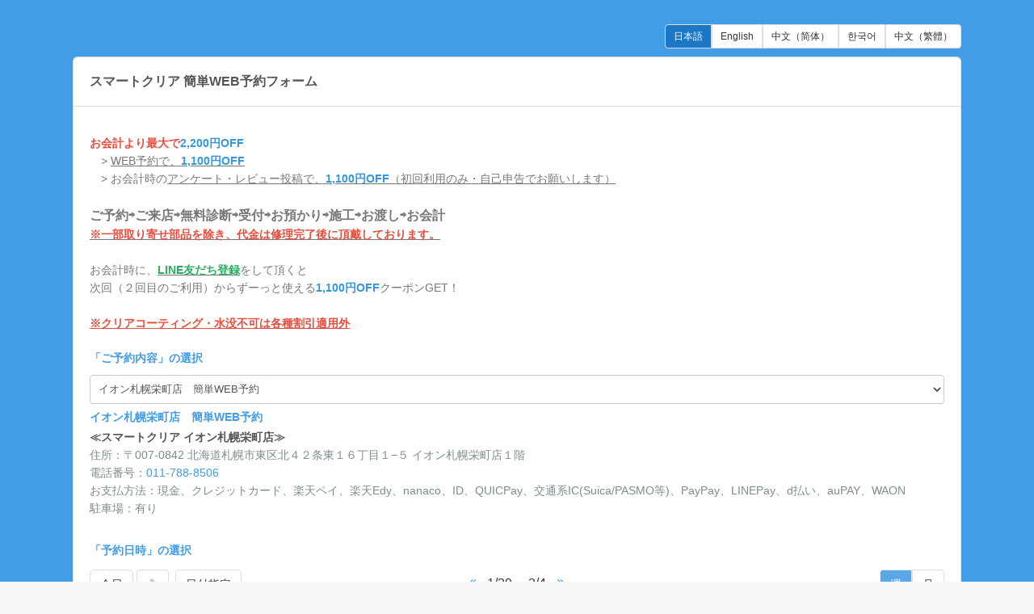

--- FILE ---
content_type: text/html; charset=UTF-8
request_url: https://select-type.com/rsv/?id=WpQmswylmVY&c_id=195470
body_size: 8891
content:
<!DOCTYPE html>
<html lang="ja">
<head>
<script async src="https://s.yimg.jp/images/listing/tool/cv/ytag.js"></script>
<script>
window.yjDataLayer = window.yjDataLayer || [];
function ytag() { yjDataLayer.push(arguments); }
ytag({"type":"ycl_cookie"});
</script><meta charset="utf-8">
<title>スマートクリア 簡単WEB予約フォーム</title>
<meta name="viewport" content="width=device-width, initial-scale=1.0, user-scalable=no">
<meta name="description" content="札幌市周辺のiPhone、iPad、iPod、Xperia修理は、期待に応える！アイフォンクリアへお任せ下さい。">
<meta name="keywords" content="iPhone修理,アイフォン修理,北海道No1No1,WEB予約">
<meta property="og:title" content="スマートクリア 簡単WEB予約フォーム">
<meta property="og:description" content="札幌市周辺のiPhone、iPad、iPod、Xperia修理は、期待に応える！アイフォンクリアへお任せ下さい。">
<meta property="og:site_name" content="SELECT-TYPE">
<meta property="og:type" content="website">
<meta property="og:locale" content="ja_JP" />
<meta property="og:image" content="//select-type.com/img/icon_sns.png">
<meta property="fb:app_id" content="1415871678635683" />
<meta name="msvalidate.01" content="422F09729FA19FC526B8FDB8D8DBDF70" /><meta http-equiv="Content-Type" content="text/html; charset=utf-8" />
<meta http-equiv="Content-Script-Type" content="text/javascript">
<meta http-equiv="Content-Style-Type" content="text/css">
<meta http-equiv="X-UA-Compatible" content="IE=edge">
<meta name="format-detection" content="telephone=no">
<link type="text/css" rel="stylesheet" href="/css/bootstrap.css?1769400537" />
<link type="text/css" rel="stylesheet" href="/css/style.css?1769400545" />
<link type="text/css" rel="stylesheet" href="/css/bootstrap-responsive.css?1769400537">
<link type="text/css" rel="stylesheet" href="/css/style-responsive.css?1769400544">
<link type="text/css" rel="stylesheet" href="/css/jquery-datepicker.css?1769400540" />
<link rel="shortcut icon" href="/img/favicon_hide.ico">
<link rel="apple-touch-icon" href="/img/icon_hide_sp.png">
<link rel="stylesheet" href="https://maxcdn.bootstrapcdn.com/font-awesome/4.7.0/css/font-awesome.min.css"><!--<link rel="stylesheet" href="/css/font-awesome.min.css">--><script type="text/javascript" src="/js/jquery.js?1769400490"></script>
<script type="text/javascript" src="/js/bootstrap.min.js?1769400469"></script>
<script type="text/javascript" src="/js/bootstrap-lightbox.js?1769400468"></script>
<script type="text/javascript" src="/js/org_bootstrap.js?1769400497"></script>
<script type="text/javascript" src="/js/jquery-ui.min.js?1769400489"></script>
<script type="text/javascript" src="/js/jquery.ui.datepicker-ja.min.js?1769400491"></script>
<script type="text/javascript" src="/js/jquery.tile.js?1769400491"></script>
<script type="text/javascript" src="/js/jquery.ah-placeholder.js?1769400489"></script>
<script type="text/javascript" src="/js/jquery.multiple.select.js?1769400491"></script>
<script type="text/javascript" src="/js/common.js?1769400469"></script>
<script type="text/javascript" src="/js/rsv.js?1769400502"></script>
<script async src="https://www.googletagmanager.com/gtag/js?id=G-DY3ZMDCHBP"></script>
<script>
  window.dataLayer = window.dataLayer || [];
  function gtag(){dataLayer.push(arguments);}
  gtag('set', 'linker', {'domains': ['iphoneclear.jp','iphoneclear.com','iphone999.jp','select-type.com']});
  gtag('js', new Date());
  gtag('config', 'G-DY3ZMDCHBP');
    gtag('config','AW-10882568748');
  </script>
<!-- Facebook Pixel Code -->
<script>
!function(f,b,e,v,n,t,s)
{if(f.fbq)return;n=f.fbq=function(){n.callMethod?
n.callMethod.apply(n,arguments):n.queue.push(arguments)};
if(!f._fbq)f._fbq=n;n.push=n;n.loaded=!0;n.version='2.0';
n.queue=[];t=b.createElement(e);t.async=!0;
t.src=v;s=b.getElementsByTagName(e)[0];
s.parentNode.insertBefore(t,s)}(window, document,'script',
'https://connect.facebook.net/en_US/fbevents.js');
fbq('init', '728702115820456');
fbq('track', 'PageView');
</script>
<noscript><img height="1" width="1" style="display:none" src="https://www.facebook.com/tr?id=728702115820456&ev=PageView&noscript=1"/></noscript>
<!-- End Facebook Pixel Code -->
</head><link type="text/css" rel="stylesheet" href="/css/calendar.css?1769400537">
<link type="text/css" rel="stylesheet" href="/css/imagescale.css?1769400540">
<link rel="stylesheet" href="/css/theme31.css?1769400549">
<link rel="stylesheet" href="/css/bg-theme31.css?1769400529"><link rel="stylesheet" href="/css/cl-theme1.css">
<script type="text/javascript" src="/js/rsvform.js?1769400505"></script>
<script src="/js/dexie.min.js?1769400472"></script><script src="/js/dexieext.js?1769400472"></script><script type="text/javascript">
<!--
//-- init
$(document).ready(function(){
  if(cmn.isIOS()){
  if($('.background').css('position')=='fixed'){
    $('.background').prop('style','position:absolute;');
    $('.background').height($(document).height()+400);
    // bodyの高さ変動時(クリック時)に高さ合わせる
    var clickedTimer;
    var interval = Math.floor(1000/60*10);
    $(function() {
      document.addEventListener('click',function(){
        if (clickedTimer !== false) {
          clearTimeout(clickedTimer);
        }
        clickedTimer = setTimeout(function () {
          $('.background').height($(document).height());
        }, interval);
      });
    });
  }
}
  if($('.timecell_cls1320')[0])$('.cl-scrollarea').scrollTop($('.timecell_cls1320').position().top-20);  rsv.initDpCal(0,30,''); // init datepicker
    $('.crs_label').text('ご予約内容');
  $('.btn1_label').val('予約する');$('.btn1_label').text('予約する');
  $('.btn2_label').val('キャンセル');$('.btn2_label').text('キャンセル');
  $('#cmlink_id').show();
                    $('.hightlight').css('cssText','background-color: !important');
                                                            $('.background').css('background-repeat','repeat').css('background-size','auto');
              $('.selectform .content').css('background-color','rgba(255,255,255,1)').addClass('frame');
    $('.selectform .content,.selectform .content-header,.selectform .content-footer').css('border','1px sold #dddddd');
        try{
    if($("#select-reserve-iframe", window.parent.document)[0]){
      $("#select-reserve-iframe", window.parent.document).contents().find('body').addClass('iframe');
      $("#select-reserve-iframe", window.parent.document).height(document.body.scrollHeight);
          }
  }catch(e){}
    rsv.adjustTMGal();          dexieext.delDB('rsvform14766');});
window.onload = function() {
    rsv.modRsvSltAreaMarginBottom(); // 選択中枠エリアと受付枠情報エリアの下部margin調整
    try{
    if($("#select-reserve-iframe", window.parent.document)[0]){
      $("#select-reserve-iframe", window.parent.document).height(document.body.scrollHeight);
    }
  }catch(e){}};
//-->
</script>
<body class="selectform calendar">
<div class="body">
  <div class="container">
    <div class="reserve-contact-head">
      <div class="set-lang">
<div class="btn-group">
  <a href="javascript:;" onclick="javascript:rsv.selectLn(0,'do_form');" class="btn btn-primary">日本語</a>
    <a href="javascript:;" onclick="javascript:rsv.selectLn(1,'do_form');" class="btn">English</a>
    <a href="javascript:;" onclick="javascript:rsv.selectLn(2,'do_form');" class="btn">中文（简体）</a>
    <a href="javascript:;" onclick="javascript:rsv.selectLn(3,'do_form');" class="btn">한국어</a>
    <a href="javascript:;" onclick="javascript:rsv.selectLn(4,'do_form');" class="btn">中文（繁體）</a>
  </div>
</div></div>    <div class="row-fluid">
      <div class="content">
                <div class="content-header">
          <h3 class="content-title chg-text2"><span class="title_cls">スマートクリア 簡単WEB予約フォーム</span></h3>
        </div>
                <div class="content-body">
          <p class="form-message chg-text2"><div style="border:0px;margin:0px;padding:0px;vertical-align:baseline;color:rgb(119,119,119);">
<div style="color:rgb(119,119,119);font-size:14px;border:0px;margin:0px;padding:0px;vertical-align:baseline;"><span style="color:#e74c3c;"><strong>お会計より最大で</strong></span><span style="color:#3498db;"><strong>2,200円OFF</strong></span><br />
　&gt; <u>WEB予約で、<span style="color:#3498db;"><strong>1,100円OFF</strong></span></u><br />
　&gt; お会計時の<u>アンケート・レビュー投稿で、<span style="color:#3498db;"><strong>1,100円OFF</strong></span>（初回利用のみ・自己申告でお願いします）</u><br />
<br />
<span style="font-size:16px;"><strong>ご予約⇨ご来店⇨無料診断⇨受付⇨お預かり⇨施工⇨お渡し⇨お会計</strong></span><br />
<u><span style="color:#e74c3c;"><strong>※一部取り寄せ部品を除き、代金は修理完了後に頂戴しております。</strong></span></u><br />
<br />
お会計時に、<u><strong><span style="color:#27ae60;">LINE友だち登録</span></strong></u>をして頂くと<br />
次回（２回目のご利用）からずーっと使える<span style="color:#3498db;"><strong>1,100円OFF</strong></span>クーポンGET！<br />
<br />
<span style="color:#e74c3c;"><strong><u>※クリアコーティング・水没不可は各種割引適用外</u></strong></span></div>
</div></p>                    <a name="formlink_area"></a>                    <h4 class="list-title chg-text2"><span class="chg-text1">「<span class="crs_label">ご予約内容</span>」の選択</span></h4>          <div class="list-group">
                              <select name="c_id" onchange="rsv.chgCrsCal($(this).val(),$('#crsjumpareaname_id'+$(this).val()).val());" class="span12 chg-text2">
                <option value="44447">RASORA札幌店　簡単WEB予約</option>
            <option value="44459">MEGAドン・キホーテ新川店　簡単WEB予約</option>
            <option value="44460">MEGAドン・キホーテ旭川店　簡単WEB予約</option>
            <option value="44491">新札幌サンピアザ店　簡単WEB予約</option>
            <option value="44502">ドン・キホーテ小樽店　簡単WEB予約</option>
            <option value="44507">MEGAドン・キホーテ札幌篠路店　簡単WEB予約</option>
            <option value="44510">MEGAドン・キホーテ苫小牧店　簡単WEB予約</option>
            <option value="44511">千歳店　簡単WEB予約</option>
            <option value="45413">札幌中央店　簡単WEB予約</option>
            <option value="44612">イオンタウン江別店　簡単WEB予約</option>
            <option value="49510">イオン札幌藻岩店　簡単WEB予約</option>
            <option value="57214">イオン札幌西岡店　簡単WEB予約</option>
            <option value="58275">MEGAドン・キホーテ函館店 簡単WEB予約</option>
            <option value="61417">トライアル手稲店　簡単WEB予約</option>
            <option value="130731">イオン札幌桑園店　簡単WEB予約</option>
            <option value="154789">イオンモール旭川西店　簡単WEB予約</option>
            <option value="157166">MEGAドン・キホーテ室蘭中島店　簡単WEB予約</option>
            <option value="195470" selected>イオン札幌栄町店　簡単WEB予約</option>
            <option value="282707">越谷蒲生駅前店　簡単WEB予約</option>
            <option value="292932">天神橋筋六丁目駅前店　簡単WEB予約</option>
            <option value="309071">ココノススキノ店　簡単WEB予約</option>
            <option value="377208">札幌駅アピア店　簡単WEB予約</option>
            <option value="416396">昭島駅前店　簡単WEB予約</option>
  </select>
<input type="hidden" id="crsjumpareaname_id44447" value="cal_area"><input type="hidden" id="crsjumpareaname_id44459" value="cal_area"><input type="hidden" id="crsjumpareaname_id44460" value="cal_area"><input type="hidden" id="crsjumpareaname_id44491" value="cal_area"><input type="hidden" id="crsjumpareaname_id44502" value="cal_area"><input type="hidden" id="crsjumpareaname_id44507" value="cal_area"><input type="hidden" id="crsjumpareaname_id44510" value="cal_area"><input type="hidden" id="crsjumpareaname_id44511" value="cal_area"><input type="hidden" id="crsjumpareaname_id45413" value="cal_area"><input type="hidden" id="crsjumpareaname_id44612" value="cal_area"><input type="hidden" id="crsjumpareaname_id49510" value="cal_area"><input type="hidden" id="crsjumpareaname_id57214" value="cal_area"><input type="hidden" id="crsjumpareaname_id58275" value="cal_area"><input type="hidden" id="crsjumpareaname_id61417" value="cal_area"><input type="hidden" id="crsjumpareaname_id130731" value="cal_area"><input type="hidden" id="crsjumpareaname_id154789" value="cal_area"><input type="hidden" id="crsjumpareaname_id157166" value="cal_area"><input type="hidden" id="crsjumpareaname_id195470" value="cal_area"><input type="hidden" id="crsjumpareaname_id282707" value="cal_area"><input type="hidden" id="crsjumpareaname_id292932" value="cal_area"><input type="hidden" id="crsjumpareaname_id309071" value="cal_area"><input type="hidden" id="crsjumpareaname_id377208" value="cal_area"><input type="hidden" id="crsjumpareaname_id416396" value="cal_area">                              <div class="list-detail" id="disp_iarea_flg_id"><a name="rsv"></a>
  <div class="box">
    <div class="box-body clearfix img-pos-bottom">
      <div class="text-wrap">
        <h4 class="list-title chg-text2"><span class="chg-text1">イオン札幌栄町店　簡単WEB予約</span></h4>        <p class="chg-text2"><strong>≪スマートクリア イオン札幌栄町店≫</strong><br />
<span style="color:#7f8c8d;">住所：〒007-0842 北海道札幌市東区北４２条東１６丁目１&minus;５ イオン札幌栄町店１階<br />
電話番号：</span><a href="tel:0117888506" target="_blank" rel="noreferrer noopener">011-788-8506</a><br />
<span style="color:#7f8c8d;">お支払方法：現金、クレジットカード、楽天ペイ、楽天Edy、nanaco、ID、QUICPay、交通系IC(Suica/PASMO等)、PayPay、LINEPay、d払い、auPAY、WAON<br />
駐車場：有り</span></p>      </div>
      <a href="javascript:;" class="scaling_flg crs_expansionimg_cls" onclick="javascript:cmn.chgImgList('crsimglist_cls','crs_expansionimg_cls','crs_expansionimg_id');" style="display:none;"><img src="" class="thumb-image thumbnail" id="crs_expansionimg_id"></a>
                </div>
   </div>
</div>          </div>
                                                                                <a name="cal_area" id="cal_area_id"></a>
          <div class="back-anchor-link pull-right inpage_bblink_cls" style="display:none;"><a href="javascript:;" onclick="javascript:window.location.hash='formlink_area';"><i class="fa fa-arrow-circle-up"></i><span class="inpage_bblinktxt_cls">戻る</span></a></div>
          <h4 class="list-title chg-text2"><span class="chg-text1">「予約日時」の選択</span></h4>          <div class="cl-action row-fluid">
            <div class="span4">
              <a href="javascript:;" onclick="javascript:rsv.jumpToWeekCal(1769612400);" class="btn chg-text2 btn11_label_cls input_bg_col_cls calbtn_cls">今日</a>
<div class="btn-group">
    <a href="javascript:;" onclick="javascript:rsv.jumpToWeekCal(1770217200);" class="btn input_bg_col_cls calbtn_cls"><span class="glyphicon glyphicon-chevron-right chg-text2 calbtn_cls"></span></a>
</div>
&nbsp;<input type="text" class="chg-text2 btn14_label_cls calbtn_cls" value="日付指定" id="cl_st_date" onchange="javascript:rsv.jumpToDateWeekCal();">
<input type="hidden" name="btn14_label" value="日付指定" id="rsvcal_btn14_label_id">
            </div>
            <div class="span4 cl-title align-center chg-text2">
              <span class="chg-text1 cl-ctrl mr-5"><a href="javascript:;" onclick="javascript:rsv.jumpToWeekCal(1769007600);"><i class="fa fa-angle-double-left" aria-hidden="true"></i></a></span>
              <span class="chg-text1 cl-display-date">1/29～ 2/4</span>
              <span class="chg-text1 cl-ctrl ml-5"><a href="javascript:;" onclick="javascript:rsv.jumpToWeekCal(1770217200);"><i class="fa fa-angle-double-right" aria-hidden="true"></i></a></span>
            </div>
            <div class="span4 align-right clorfulSelect">
              <div class="btn-group" id="cmlink_id">
                <a href="javascript:;" class="btn input_bg_col_cls chg-text2 btn-primary calbtn_cls btn8_label_cls disabled">週</a>
                <a href="javascript:;" class="btn input_bg_col_cls chg-text2 btn9_label_cls calbtn_cls" onClick="javascript:rsv.jumpToMonthCal('2026-01');">月</a>
              </div>
            </div>
          </div>
          <div class="cl-sign chg-text2 avail_area_cls rsvcal_cls" style="">
            <span class="symbol-black">●</span><span class="avail1_label_cls">受付中</span> <span class="symbol-black">×</span><span class="avail3_label_cls">締め切り</span>          </div>
          <div class="cl-type-week rsvcal_cls">
  <table class="table table-bordered cl-header">
    <thead>
      <tr>
        <th class="cl-time">&nbsp;</th>
                <th class="cl-day cl-today date4_cell_cls"><span class=" date4_txt_cls">1/29<span class="sm-block">(木)</span></span></th>
                <th class="cl-day date1_cell_cls"><span class=" date1_txt_cls">1/30<span class="sm-block">(金)</span></span></th>
                <th class="cl-day cl-satday date3_cell_cls"><span class=" date3_txt_cls">1/31<span class="sm-block">(土)</span></span></th>
                <th class="cl-day cl-sunday date2_cell_cls"><span class=" date2_txt_cls">2/1<span class="sm-block">(日)</span></span></th>
                <th class="cl-day date1_cell_cls"><span class=" date1_txt_cls">2/2<span class="sm-block">(月)</span></span></th>
                <th class="cl-day date1_cell_cls"><span class=" date1_txt_cls">2/3<span class="sm-block">(火)</span></span></th>
                <th class="cl-day date1_cell_cls"><span class=" date1_txt_cls">2/4<span class="sm-block">(水)</span></span></th>
                <th class="cl-scroll-width">&nbsp;</th>
      </tr>
          </thead>
  </table>
  <div class="cl-scrollarea">
  <table class="table table-bordered cl-container">
    <tbody>
            <tr>
        <td class="cl-time time_cell_cls timecell_cls660"><span class="time_cell_txt_cls">11:00</span></td>
                                                        <td class="cl-day cl-notday">
          <div class="cl-half-time">
            <div class="cl-day-content">
                                        </div>
          </div>
                  </td>
                                                        <td class="cl-day cell_col_cls">
          <div class="cl-half-time">
            <div class="cl-day-content">
                                                          <span class="symbol-gray">×</span>                                                      </div>
          </div>
                  </td>
                                                        <td class="cl-day cl-satday cell3_col_cls">
          <div class="cl-half-time">
            <div class="cl-day-content">
                                                                            <a href="javascript:;" onclick="javascript:rsv.loadRsvTimeModal(1769824800,14766,195470,'/rsv/?req_num=1',event);" class="slot_cls_c195470 tm_195470_1769824800">
                    <span class="symbol-blue">●</span>                                      <div class="icon"><i class="fa fa-check"></i></div>
                  </a>
                                                                      </div>
          </div>
                  </td>
                                                        <td class="cl-day cl-sunday cell2_col_cls">
          <div class="cl-half-time">
            <div class="cl-day-content">
                                                                            <a href="javascript:;" onclick="javascript:rsv.loadRsvTimeModal(1769911200,14766,195470,'/rsv/?req_num=1',event);" class="slot_cls_c195470 tm_195470_1769911200">
                    <span class="symbol-blue">●</span>                                      <div class="icon"><i class="fa fa-check"></i></div>
                  </a>
                                                                      </div>
          </div>
                  </td>
                                                        <td class="cl-day cell_col_cls">
          <div class="cl-half-time">
            <div class="cl-day-content">
                                                                            <a href="javascript:;" onclick="javascript:rsv.loadRsvTimeModal(1769997600,14766,195470,'/rsv/?req_num=1',event);" class="slot_cls_c195470 tm_195470_1769997600">
                    <span class="symbol-blue">●</span>                                      <div class="icon"><i class="fa fa-check"></i></div>
                  </a>
                                                                      </div>
          </div>
                  </td>
                                                        <td class="cl-day cell_col_cls">
          <div class="cl-half-time">
            <div class="cl-day-content">
                                                                            <a href="javascript:;" onclick="javascript:rsv.loadRsvTimeModal(1770084000,14766,195470,'/rsv/?req_num=1',event);" class="slot_cls_c195470 tm_195470_1770084000">
                    <span class="symbol-blue">●</span>                                      <div class="icon"><i class="fa fa-check"></i></div>
                  </a>
                                                                      </div>
          </div>
                  </td>
                                                        <td class="cl-day cell_col_cls">
          <div class="cl-half-time">
            <div class="cl-day-content">
                                                                            <a href="javascript:;" onclick="javascript:rsv.loadRsvTimeModal(1770170400,14766,195470,'/rsv/?req_num=1',event);" class="slot_cls_c195470 tm_195470_1770170400">
                    <span class="symbol-blue">●</span>                                      <div class="icon"><i class="fa fa-check"></i></div>
                  </a>
                                                                      </div>
          </div>
                  </td>
              </tr>
            <tr>
        <td class="cl-time time_cell_cls timecell_cls690"><span class="time_cell_txt_cls">11:30</span></td>
                                                        <td class="cl-day cl-notday">
          <div class="cl-half-time">
            <div class="cl-day-content">
                                        </div>
          </div>
                  </td>
                                                        <td class="cl-day cell_col_cls">
          <div class="cl-half-time">
            <div class="cl-day-content">
                                                                            <a href="javascript:;" onclick="javascript:rsv.loadRsvTimeModal(1769740200,14766,195470,'/rsv/?req_num=1',event);" class="slot_cls_c195470 tm_195470_1769740200">
                    <span class="symbol-blue">●</span>                                      <div class="icon"><i class="fa fa-check"></i></div>
                  </a>
                                                                      </div>
          </div>
                  </td>
                                                        <td class="cl-day cl-satday cell3_col_cls">
          <div class="cl-half-time">
            <div class="cl-day-content">
                                                                            <a href="javascript:;" onclick="javascript:rsv.loadRsvTimeModal(1769826600,14766,195470,'/rsv/?req_num=1',event);" class="slot_cls_c195470 tm_195470_1769826600">
                    <span class="symbol-blue">●</span>                                      <div class="icon"><i class="fa fa-check"></i></div>
                  </a>
                                                                      </div>
          </div>
                  </td>
                                                        <td class="cl-day cl-sunday cell2_col_cls">
          <div class="cl-half-time">
            <div class="cl-day-content">
                                                                            <a href="javascript:;" onclick="javascript:rsv.loadRsvTimeModal(1769913000,14766,195470,'/rsv/?req_num=1',event);" class="slot_cls_c195470 tm_195470_1769913000">
                    <span class="symbol-blue">●</span>                                      <div class="icon"><i class="fa fa-check"></i></div>
                  </a>
                                                                      </div>
          </div>
                  </td>
                                                        <td class="cl-day cell_col_cls">
          <div class="cl-half-time">
            <div class="cl-day-content">
                                                                            <a href="javascript:;" onclick="javascript:rsv.loadRsvTimeModal(1769999400,14766,195470,'/rsv/?req_num=1',event);" class="slot_cls_c195470 tm_195470_1769999400">
                    <span class="symbol-blue">●</span>                                      <div class="icon"><i class="fa fa-check"></i></div>
                  </a>
                                                                      </div>
          </div>
                  </td>
                                                        <td class="cl-day cell_col_cls">
          <div class="cl-half-time">
            <div class="cl-day-content">
                                                                            <a href="javascript:;" onclick="javascript:rsv.loadRsvTimeModal(1770085800,14766,195470,'/rsv/?req_num=1',event);" class="slot_cls_c195470 tm_195470_1770085800">
                    <span class="symbol-blue">●</span>                                      <div class="icon"><i class="fa fa-check"></i></div>
                  </a>
                                                                      </div>
          </div>
                  </td>
                                                        <td class="cl-day cell_col_cls">
          <div class="cl-half-time">
            <div class="cl-day-content">
                                                                            <a href="javascript:;" onclick="javascript:rsv.loadRsvTimeModal(1770172200,14766,195470,'/rsv/?req_num=1',event);" class="slot_cls_c195470 tm_195470_1770172200">
                    <span class="symbol-blue">●</span>                                      <div class="icon"><i class="fa fa-check"></i></div>
                  </a>
                                                                      </div>
          </div>
                  </td>
              </tr>
            <tr>
        <td class="cl-time time_cell_cls timecell_cls720"><span class="time_cell_txt_cls">12:00</span></td>
                                                        <td class="cl-day cl-notday">
          <div class="cl-half-time">
            <div class="cl-day-content">
                                        </div>
          </div>
                  </td>
                                                        <td class="cl-day cell_col_cls">
          <div class="cl-half-time">
            <div class="cl-day-content">
                                                                            <a href="javascript:;" onclick="javascript:rsv.loadRsvTimeModal(1769742000,14766,195470,'/rsv/?req_num=1',event);" class="slot_cls_c195470 tm_195470_1769742000">
                    <span class="symbol-blue">●</span>                                      <div class="icon"><i class="fa fa-check"></i></div>
                  </a>
                                                                      </div>
          </div>
                  </td>
                                                        <td class="cl-day cl-satday cell3_col_cls">
          <div class="cl-half-time">
            <div class="cl-day-content">
                                                                            <a href="javascript:;" onclick="javascript:rsv.loadRsvTimeModal(1769828400,14766,195470,'/rsv/?req_num=1',event);" class="slot_cls_c195470 tm_195470_1769828400">
                    <span class="symbol-blue">●</span>                                      <div class="icon"><i class="fa fa-check"></i></div>
                  </a>
                                                                      </div>
          </div>
                  </td>
                                                        <td class="cl-day cl-sunday cell2_col_cls">
          <div class="cl-half-time">
            <div class="cl-day-content">
                                                                            <a href="javascript:;" onclick="javascript:rsv.loadRsvTimeModal(1769914800,14766,195470,'/rsv/?req_num=1',event);" class="slot_cls_c195470 tm_195470_1769914800">
                    <span class="symbol-blue">●</span>                                      <div class="icon"><i class="fa fa-check"></i></div>
                  </a>
                                                                      </div>
          </div>
                  </td>
                                                        <td class="cl-day cell_col_cls">
          <div class="cl-half-time">
            <div class="cl-day-content">
                                                                            <a href="javascript:;" onclick="javascript:rsv.loadRsvTimeModal(1770001200,14766,195470,'/rsv/?req_num=1',event);" class="slot_cls_c195470 tm_195470_1770001200">
                    <span class="symbol-blue">●</span>                                      <div class="icon"><i class="fa fa-check"></i></div>
                  </a>
                                                                      </div>
          </div>
                  </td>
                                                        <td class="cl-day cell_col_cls">
          <div class="cl-half-time">
            <div class="cl-day-content">
                                                                            <a href="javascript:;" onclick="javascript:rsv.loadRsvTimeModal(1770087600,14766,195470,'/rsv/?req_num=1',event);" class="slot_cls_c195470 tm_195470_1770087600">
                    <span class="symbol-blue">●</span>                                      <div class="icon"><i class="fa fa-check"></i></div>
                  </a>
                                                                      </div>
          </div>
                  </td>
                                                        <td class="cl-day cell_col_cls">
          <div class="cl-half-time">
            <div class="cl-day-content">
                                                                            <a href="javascript:;" onclick="javascript:rsv.loadRsvTimeModal(1770174000,14766,195470,'/rsv/?req_num=1',event);" class="slot_cls_c195470 tm_195470_1770174000">
                    <span class="symbol-blue">●</span>                                      <div class="icon"><i class="fa fa-check"></i></div>
                  </a>
                                                                      </div>
          </div>
                  </td>
              </tr>
            <tr>
        <td class="cl-time time_cell_cls timecell_cls750"><span class="time_cell_txt_cls">12:30</span></td>
                                                        <td class="cl-day cl-notday">
          <div class="cl-half-time">
            <div class="cl-day-content">
                                        </div>
          </div>
                  </td>
                                                        <td class="cl-day cell_col_cls">
          <div class="cl-half-time">
            <div class="cl-day-content">
                                                                            <a href="javascript:;" onclick="javascript:rsv.loadRsvTimeModal(1769743800,14766,195470,'/rsv/?req_num=1',event);" class="slot_cls_c195470 tm_195470_1769743800">
                    <span class="symbol-blue">●</span>                                      <div class="icon"><i class="fa fa-check"></i></div>
                  </a>
                                                                      </div>
          </div>
                  </td>
                                                        <td class="cl-day cl-satday cell3_col_cls">
          <div class="cl-half-time">
            <div class="cl-day-content">
                                                                            <a href="javascript:;" onclick="javascript:rsv.loadRsvTimeModal(1769830200,14766,195470,'/rsv/?req_num=1',event);" class="slot_cls_c195470 tm_195470_1769830200">
                    <span class="symbol-blue">●</span>                                      <div class="icon"><i class="fa fa-check"></i></div>
                  </a>
                                                                      </div>
          </div>
                  </td>
                                                        <td class="cl-day cl-sunday cell2_col_cls">
          <div class="cl-half-time">
            <div class="cl-day-content">
                                                                            <a href="javascript:;" onclick="javascript:rsv.loadRsvTimeModal(1769916600,14766,195470,'/rsv/?req_num=1',event);" class="slot_cls_c195470 tm_195470_1769916600">
                    <span class="symbol-blue">●</span>                                      <div class="icon"><i class="fa fa-check"></i></div>
                  </a>
                                                                      </div>
          </div>
                  </td>
                                                        <td class="cl-day cell_col_cls">
          <div class="cl-half-time">
            <div class="cl-day-content">
                                                                            <a href="javascript:;" onclick="javascript:rsv.loadRsvTimeModal(1770003000,14766,195470,'/rsv/?req_num=1',event);" class="slot_cls_c195470 tm_195470_1770003000">
                    <span class="symbol-blue">●</span>                                      <div class="icon"><i class="fa fa-check"></i></div>
                  </a>
                                                                      </div>
          </div>
                  </td>
                                                        <td class="cl-day cell_col_cls">
          <div class="cl-half-time">
            <div class="cl-day-content">
                                                                            <a href="javascript:;" onclick="javascript:rsv.loadRsvTimeModal(1770089400,14766,195470,'/rsv/?req_num=1',event);" class="slot_cls_c195470 tm_195470_1770089400">
                    <span class="symbol-blue">●</span>                                      <div class="icon"><i class="fa fa-check"></i></div>
                  </a>
                                                                      </div>
          </div>
                  </td>
                                                        <td class="cl-day cell_col_cls">
          <div class="cl-half-time">
            <div class="cl-day-content">
                                                                            <a href="javascript:;" onclick="javascript:rsv.loadRsvTimeModal(1770175800,14766,195470,'/rsv/?req_num=1',event);" class="slot_cls_c195470 tm_195470_1770175800">
                    <span class="symbol-blue">●</span>                                      <div class="icon"><i class="fa fa-check"></i></div>
                  </a>
                                                                      </div>
          </div>
                  </td>
              </tr>
            <tr>
        <td class="cl-time time_cell_cls timecell_cls780"><span class="time_cell_txt_cls">13:00</span></td>
                                                        <td class="cl-day cl-notday">
          <div class="cl-half-time">
            <div class="cl-day-content">
                                        </div>
          </div>
                  </td>
                                                        <td class="cl-day cl-notday">
          <div class="cl-half-time">
            <div class="cl-day-content">
                                                                                  </div>
          </div>
                  </td>
                                                        <td class="cl-day cl-notday">
          <div class="cl-half-time">
            <div class="cl-day-content">
                                                                                  </div>
          </div>
                  </td>
                                                        <td class="cl-day cl-notday">
          <div class="cl-half-time">
            <div class="cl-day-content">
                                                                                  </div>
          </div>
                  </td>
                                                        <td class="cl-day cl-notday">
          <div class="cl-half-time">
            <div class="cl-day-content">
                                                                                  </div>
          </div>
                  </td>
                                                        <td class="cl-day cl-notday">
          <div class="cl-half-time">
            <div class="cl-day-content">
                                                                                  </div>
          </div>
                  </td>
                                                        <td class="cl-day cl-notday">
          <div class="cl-half-time">
            <div class="cl-day-content">
                                                                                  </div>
          </div>
                  </td>
              </tr>
            <tr>
        <td class="cl-time time_cell_cls timecell_cls810"><span class="time_cell_txt_cls">13:30</span></td>
                                                        <td class="cl-day cl-notday">
          <div class="cl-half-time">
            <div class="cl-day-content">
                                        </div>
          </div>
                  </td>
                                                        <td class="cl-day cl-notday">
          <div class="cl-half-time">
            <div class="cl-day-content">
                                                                                  </div>
          </div>
                  </td>
                                                        <td class="cl-day cl-notday">
          <div class="cl-half-time">
            <div class="cl-day-content">
                                                                                  </div>
          </div>
                  </td>
                                                        <td class="cl-day cl-notday">
          <div class="cl-half-time">
            <div class="cl-day-content">
                                                                                  </div>
          </div>
                  </td>
                                                        <td class="cl-day cl-notday">
          <div class="cl-half-time">
            <div class="cl-day-content">
                                                                                  </div>
          </div>
                  </td>
                                                        <td class="cl-day cl-notday">
          <div class="cl-half-time">
            <div class="cl-day-content">
                                                                                  </div>
          </div>
                  </td>
                                                        <td class="cl-day cl-notday">
          <div class="cl-half-time">
            <div class="cl-day-content">
                                                                                  </div>
          </div>
                  </td>
              </tr>
            <tr>
        <td class="cl-time time_cell_cls timecell_cls840"><span class="time_cell_txt_cls">14:00</span></td>
                                                        <td class="cl-day cl-notday">
          <div class="cl-half-time">
            <div class="cl-day-content">
                                        </div>
          </div>
                  </td>
                                                        <td class="cl-day cell_col_cls">
          <div class="cl-half-time">
            <div class="cl-day-content">
                                                          <span class="symbol-gray">×</span>                                                      </div>
          </div>
                  </td>
                                                        <td class="cl-day cl-satday cell3_col_cls">
          <div class="cl-half-time">
            <div class="cl-day-content">
                                                                            <a href="javascript:;" onclick="javascript:rsv.loadRsvTimeModal(1769835600,14766,195470,'/rsv/?req_num=1',event);" class="slot_cls_c195470 tm_195470_1769835600">
                    <span class="symbol-blue">●</span>                                      <div class="icon"><i class="fa fa-check"></i></div>
                  </a>
                                                                      </div>
          </div>
                  </td>
                                                        <td class="cl-day cl-sunday cell2_col_cls">
          <div class="cl-half-time">
            <div class="cl-day-content">
                                                                            <a href="javascript:;" onclick="javascript:rsv.loadRsvTimeModal(1769922000,14766,195470,'/rsv/?req_num=1',event);" class="slot_cls_c195470 tm_195470_1769922000">
                    <span class="symbol-blue">●</span>                                      <div class="icon"><i class="fa fa-check"></i></div>
                  </a>
                                                                      </div>
          </div>
                  </td>
                                                        <td class="cl-day cell_col_cls">
          <div class="cl-half-time">
            <div class="cl-day-content">
                                                                            <a href="javascript:;" onclick="javascript:rsv.loadRsvTimeModal(1770008400,14766,195470,'/rsv/?req_num=1',event);" class="slot_cls_c195470 tm_195470_1770008400">
                    <span class="symbol-blue">●</span>                                      <div class="icon"><i class="fa fa-check"></i></div>
                  </a>
                                                                      </div>
          </div>
                  </td>
                                                        <td class="cl-day cell_col_cls">
          <div class="cl-half-time">
            <div class="cl-day-content">
                                                                            <a href="javascript:;" onclick="javascript:rsv.loadRsvTimeModal(1770094800,14766,195470,'/rsv/?req_num=1',event);" class="slot_cls_c195470 tm_195470_1770094800">
                    <span class="symbol-blue">●</span>                                      <div class="icon"><i class="fa fa-check"></i></div>
                  </a>
                                                                      </div>
          </div>
                  </td>
                                                        <td class="cl-day cell_col_cls">
          <div class="cl-half-time">
            <div class="cl-day-content">
                                                                            <a href="javascript:;" onclick="javascript:rsv.loadRsvTimeModal(1770181200,14766,195470,'/rsv/?req_num=1',event);" class="slot_cls_c195470 tm_195470_1770181200">
                    <span class="symbol-blue">●</span>                                      <div class="icon"><i class="fa fa-check"></i></div>
                  </a>
                                                                      </div>
          </div>
                  </td>
              </tr>
            <tr>
        <td class="cl-time time_cell_cls timecell_cls870"><span class="time_cell_txt_cls">14:30</span></td>
                                                        <td class="cl-day cl-notday">
          <div class="cl-half-time">
            <div class="cl-day-content">
                                        </div>
          </div>
                  </td>
                                                        <td class="cl-day cell_col_cls">
          <div class="cl-half-time">
            <div class="cl-day-content">
                                                                            <a href="javascript:;" onclick="javascript:rsv.loadRsvTimeModal(1769751000,14766,195470,'/rsv/?req_num=1',event);" class="slot_cls_c195470 tm_195470_1769751000">
                    <span class="symbol-blue">●</span>                                      <div class="icon"><i class="fa fa-check"></i></div>
                  </a>
                                                                      </div>
          </div>
                  </td>
                                                        <td class="cl-day cl-satday cell3_col_cls">
          <div class="cl-half-time">
            <div class="cl-day-content">
                                                                            <a href="javascript:;" onclick="javascript:rsv.loadRsvTimeModal(1769837400,14766,195470,'/rsv/?req_num=1',event);" class="slot_cls_c195470 tm_195470_1769837400">
                    <span class="symbol-blue">●</span>                                      <div class="icon"><i class="fa fa-check"></i></div>
                  </a>
                                                                      </div>
          </div>
                  </td>
                                                        <td class="cl-day cl-sunday cell2_col_cls">
          <div class="cl-half-time">
            <div class="cl-day-content">
                                                                            <a href="javascript:;" onclick="javascript:rsv.loadRsvTimeModal(1769923800,14766,195470,'/rsv/?req_num=1',event);" class="slot_cls_c195470 tm_195470_1769923800">
                    <span class="symbol-blue">●</span>                                      <div class="icon"><i class="fa fa-check"></i></div>
                  </a>
                                                                      </div>
          </div>
                  </td>
                                                        <td class="cl-day cell_col_cls">
          <div class="cl-half-time">
            <div class="cl-day-content">
                                                                            <a href="javascript:;" onclick="javascript:rsv.loadRsvTimeModal(1770010200,14766,195470,'/rsv/?req_num=1',event);" class="slot_cls_c195470 tm_195470_1770010200">
                    <span class="symbol-blue">●</span>                                      <div class="icon"><i class="fa fa-check"></i></div>
                  </a>
                                                                      </div>
          </div>
                  </td>
                                                        <td class="cl-day cell_col_cls">
          <div class="cl-half-time">
            <div class="cl-day-content">
                                                                            <a href="javascript:;" onclick="javascript:rsv.loadRsvTimeModal(1770096600,14766,195470,'/rsv/?req_num=1',event);" class="slot_cls_c195470 tm_195470_1770096600">
                    <span class="symbol-blue">●</span>                                      <div class="icon"><i class="fa fa-check"></i></div>
                  </a>
                                                                      </div>
          </div>
                  </td>
                                                        <td class="cl-day cell_col_cls">
          <div class="cl-half-time">
            <div class="cl-day-content">
                                                                            <a href="javascript:;" onclick="javascript:rsv.loadRsvTimeModal(1770183000,14766,195470,'/rsv/?req_num=1',event);" class="slot_cls_c195470 tm_195470_1770183000">
                    <span class="symbol-blue">●</span>                                      <div class="icon"><i class="fa fa-check"></i></div>
                  </a>
                                                                      </div>
          </div>
                  </td>
              </tr>
            <tr>
        <td class="cl-time time_cell_cls timecell_cls900"><span class="time_cell_txt_cls">15:00</span></td>
                                                        <td class="cl-day cl-notday">
          <div class="cl-half-time">
            <div class="cl-day-content">
                                        </div>
          </div>
                  </td>
                                                        <td class="cl-day cell_col_cls">
          <div class="cl-half-time">
            <div class="cl-day-content">
                                                                            <a href="javascript:;" onclick="javascript:rsv.loadRsvTimeModal(1769752800,14766,195470,'/rsv/?req_num=1',event);" class="slot_cls_c195470 tm_195470_1769752800">
                    <span class="symbol-blue">●</span>                                      <div class="icon"><i class="fa fa-check"></i></div>
                  </a>
                                                                      </div>
          </div>
                  </td>
                                                        <td class="cl-day cl-satday cell3_col_cls">
          <div class="cl-half-time">
            <div class="cl-day-content">
                                                                            <a href="javascript:;" onclick="javascript:rsv.loadRsvTimeModal(1769839200,14766,195470,'/rsv/?req_num=1',event);" class="slot_cls_c195470 tm_195470_1769839200">
                    <span class="symbol-blue">●</span>                                      <div class="icon"><i class="fa fa-check"></i></div>
                  </a>
                                                                      </div>
          </div>
                  </td>
                                                        <td class="cl-day cl-sunday cell2_col_cls">
          <div class="cl-half-time">
            <div class="cl-day-content">
                                                                            <a href="javascript:;" onclick="javascript:rsv.loadRsvTimeModal(1769925600,14766,195470,'/rsv/?req_num=1',event);" class="slot_cls_c195470 tm_195470_1769925600">
                    <span class="symbol-blue">●</span>                                      <div class="icon"><i class="fa fa-check"></i></div>
                  </a>
                                                                      </div>
          </div>
                  </td>
                                                        <td class="cl-day cell_col_cls">
          <div class="cl-half-time">
            <div class="cl-day-content">
                                                                            <a href="javascript:;" onclick="javascript:rsv.loadRsvTimeModal(1770012000,14766,195470,'/rsv/?req_num=1',event);" class="slot_cls_c195470 tm_195470_1770012000">
                    <span class="symbol-blue">●</span>                                      <div class="icon"><i class="fa fa-check"></i></div>
                  </a>
                                                                      </div>
          </div>
                  </td>
                                                        <td class="cl-day cell_col_cls">
          <div class="cl-half-time">
            <div class="cl-day-content">
                                                                            <a href="javascript:;" onclick="javascript:rsv.loadRsvTimeModal(1770098400,14766,195470,'/rsv/?req_num=1',event);" class="slot_cls_c195470 tm_195470_1770098400">
                    <span class="symbol-blue">●</span>                                      <div class="icon"><i class="fa fa-check"></i></div>
                  </a>
                                                                      </div>
          </div>
                  </td>
                                                        <td class="cl-day cell_col_cls">
          <div class="cl-half-time">
            <div class="cl-day-content">
                                                                            <a href="javascript:;" onclick="javascript:rsv.loadRsvTimeModal(1770184800,14766,195470,'/rsv/?req_num=1',event);" class="slot_cls_c195470 tm_195470_1770184800">
                    <span class="symbol-blue">●</span>                                      <div class="icon"><i class="fa fa-check"></i></div>
                  </a>
                                                                      </div>
          </div>
                  </td>
              </tr>
            <tr>
        <td class="cl-time time_cell_cls timecell_cls930"><span class="time_cell_txt_cls">15:30</span></td>
                                                        <td class="cl-day cl-notday">
          <div class="cl-half-time">
            <div class="cl-day-content">
                                        </div>
          </div>
                  </td>
                                                        <td class="cl-day cell_col_cls">
          <div class="cl-half-time">
            <div class="cl-day-content">
                                                                            <a href="javascript:;" onclick="javascript:rsv.loadRsvTimeModal(1769754600,14766,195470,'/rsv/?req_num=1',event);" class="slot_cls_c195470 tm_195470_1769754600">
                    <span class="symbol-blue">●</span>                                      <div class="icon"><i class="fa fa-check"></i></div>
                  </a>
                                                                      </div>
          </div>
                  </td>
                                                        <td class="cl-day cl-satday cell3_col_cls">
          <div class="cl-half-time">
            <div class="cl-day-content">
                                                                            <a href="javascript:;" onclick="javascript:rsv.loadRsvTimeModal(1769841000,14766,195470,'/rsv/?req_num=1',event);" class="slot_cls_c195470 tm_195470_1769841000">
                    <span class="symbol-blue">●</span>                                      <div class="icon"><i class="fa fa-check"></i></div>
                  </a>
                                                                      </div>
          </div>
                  </td>
                                                        <td class="cl-day cl-sunday cell2_col_cls">
          <div class="cl-half-time">
            <div class="cl-day-content">
                                                                            <a href="javascript:;" onclick="javascript:rsv.loadRsvTimeModal(1769927400,14766,195470,'/rsv/?req_num=1',event);" class="slot_cls_c195470 tm_195470_1769927400">
                    <span class="symbol-blue">●</span>                                      <div class="icon"><i class="fa fa-check"></i></div>
                  </a>
                                                                      </div>
          </div>
                  </td>
                                                        <td class="cl-day cell_col_cls">
          <div class="cl-half-time">
            <div class="cl-day-content">
                                                                            <a href="javascript:;" onclick="javascript:rsv.loadRsvTimeModal(1770013800,14766,195470,'/rsv/?req_num=1',event);" class="slot_cls_c195470 tm_195470_1770013800">
                    <span class="symbol-blue">●</span>                                      <div class="icon"><i class="fa fa-check"></i></div>
                  </a>
                                                                      </div>
          </div>
                  </td>
                                                        <td class="cl-day cell_col_cls">
          <div class="cl-half-time">
            <div class="cl-day-content">
                                                                            <a href="javascript:;" onclick="javascript:rsv.loadRsvTimeModal(1770100200,14766,195470,'/rsv/?req_num=1',event);" class="slot_cls_c195470 tm_195470_1770100200">
                    <span class="symbol-blue">●</span>                                      <div class="icon"><i class="fa fa-check"></i></div>
                  </a>
                                                                      </div>
          </div>
                  </td>
                                                        <td class="cl-day cell_col_cls">
          <div class="cl-half-time">
            <div class="cl-day-content">
                                                                            <a href="javascript:;" onclick="javascript:rsv.loadRsvTimeModal(1770186600,14766,195470,'/rsv/?req_num=1',event);" class="slot_cls_c195470 tm_195470_1770186600">
                    <span class="symbol-blue">●</span>                                      <div class="icon"><i class="fa fa-check"></i></div>
                  </a>
                                                                      </div>
          </div>
                  </td>
              </tr>
            <tr>
        <td class="cl-time time_cell_cls timecell_cls960"><span class="time_cell_txt_cls">16:00</span></td>
                                                        <td class="cl-day cl-notday">
          <div class="cl-half-time">
            <div class="cl-day-content">
                                        </div>
          </div>
                  </td>
                                                        <td class="cl-day cell_col_cls">
          <div class="cl-half-time">
            <div class="cl-day-content">
                                                                            <a href="javascript:;" onclick="javascript:rsv.loadRsvTimeModal(1769756400,14766,195470,'/rsv/?req_num=1',event);" class="slot_cls_c195470 tm_195470_1769756400">
                    <span class="symbol-blue">●</span>                                      <div class="icon"><i class="fa fa-check"></i></div>
                  </a>
                                                                      </div>
          </div>
                  </td>
                                                        <td class="cl-day cl-satday cell3_col_cls">
          <div class="cl-half-time">
            <div class="cl-day-content">
                                                                            <a href="javascript:;" onclick="javascript:rsv.loadRsvTimeModal(1769842800,14766,195470,'/rsv/?req_num=1',event);" class="slot_cls_c195470 tm_195470_1769842800">
                    <span class="symbol-blue">●</span>                                      <div class="icon"><i class="fa fa-check"></i></div>
                  </a>
                                                                      </div>
          </div>
                  </td>
                                                        <td class="cl-day cl-sunday cell2_col_cls">
          <div class="cl-half-time">
            <div class="cl-day-content">
                                                                            <a href="javascript:;" onclick="javascript:rsv.loadRsvTimeModal(1769929200,14766,195470,'/rsv/?req_num=1',event);" class="slot_cls_c195470 tm_195470_1769929200">
                    <span class="symbol-blue">●</span>                                      <div class="icon"><i class="fa fa-check"></i></div>
                  </a>
                                                                      </div>
          </div>
                  </td>
                                                        <td class="cl-day cell_col_cls">
          <div class="cl-half-time">
            <div class="cl-day-content">
                                                                            <a href="javascript:;" onclick="javascript:rsv.loadRsvTimeModal(1770015600,14766,195470,'/rsv/?req_num=1',event);" class="slot_cls_c195470 tm_195470_1770015600">
                    <span class="symbol-blue">●</span>                                      <div class="icon"><i class="fa fa-check"></i></div>
                  </a>
                                                                      </div>
          </div>
                  </td>
                                                        <td class="cl-day cell_col_cls">
          <div class="cl-half-time">
            <div class="cl-day-content">
                                                                            <a href="javascript:;" onclick="javascript:rsv.loadRsvTimeModal(1770102000,14766,195470,'/rsv/?req_num=1',event);" class="slot_cls_c195470 tm_195470_1770102000">
                    <span class="symbol-blue">●</span>                                      <div class="icon"><i class="fa fa-check"></i></div>
                  </a>
                                                                      </div>
          </div>
                  </td>
                                                        <td class="cl-day cell_col_cls">
          <div class="cl-half-time">
            <div class="cl-day-content">
                                                                            <a href="javascript:;" onclick="javascript:rsv.loadRsvTimeModal(1770188400,14766,195470,'/rsv/?req_num=1',event);" class="slot_cls_c195470 tm_195470_1770188400">
                    <span class="symbol-blue">●</span>                                      <div class="icon"><i class="fa fa-check"></i></div>
                  </a>
                                                                      </div>
          </div>
                  </td>
              </tr>
            <tr>
        <td class="cl-time time_cell_cls timecell_cls990"><span class="time_cell_txt_cls">16:30</span></td>
                                                        <td class="cl-day cl-notday">
          <div class="cl-half-time">
            <div class="cl-day-content">
                                        </div>
          </div>
                  </td>
                                                        <td class="cl-day cell_col_cls">
          <div class="cl-half-time">
            <div class="cl-day-content">
                                                                            <a href="javascript:;" onclick="javascript:rsv.loadRsvTimeModal(1769758200,14766,195470,'/rsv/?req_num=1',event);" class="slot_cls_c195470 tm_195470_1769758200">
                    <span class="symbol-blue">●</span>                                      <div class="icon"><i class="fa fa-check"></i></div>
                  </a>
                                                                      </div>
          </div>
                  </td>
                                                        <td class="cl-day cl-satday cell3_col_cls">
          <div class="cl-half-time">
            <div class="cl-day-content">
                                                                            <a href="javascript:;" onclick="javascript:rsv.loadRsvTimeModal(1769844600,14766,195470,'/rsv/?req_num=1',event);" class="slot_cls_c195470 tm_195470_1769844600">
                    <span class="symbol-blue">●</span>                                      <div class="icon"><i class="fa fa-check"></i></div>
                  </a>
                                                                      </div>
          </div>
                  </td>
                                                        <td class="cl-day cl-sunday cell2_col_cls">
          <div class="cl-half-time">
            <div class="cl-day-content">
                                                                            <a href="javascript:;" onclick="javascript:rsv.loadRsvTimeModal(1769931000,14766,195470,'/rsv/?req_num=1',event);" class="slot_cls_c195470 tm_195470_1769931000">
                    <span class="symbol-blue">●</span>                                      <div class="icon"><i class="fa fa-check"></i></div>
                  </a>
                                                                      </div>
          </div>
                  </td>
                                                        <td class="cl-day cell_col_cls">
          <div class="cl-half-time">
            <div class="cl-day-content">
                                                                            <a href="javascript:;" onclick="javascript:rsv.loadRsvTimeModal(1770017400,14766,195470,'/rsv/?req_num=1',event);" class="slot_cls_c195470 tm_195470_1770017400">
                    <span class="symbol-blue">●</span>                                      <div class="icon"><i class="fa fa-check"></i></div>
                  </a>
                                                                      </div>
          </div>
                  </td>
                                                        <td class="cl-day cell_col_cls">
          <div class="cl-half-time">
            <div class="cl-day-content">
                                                                            <a href="javascript:;" onclick="javascript:rsv.loadRsvTimeModal(1770103800,14766,195470,'/rsv/?req_num=1',event);" class="slot_cls_c195470 tm_195470_1770103800">
                    <span class="symbol-blue">●</span>                                      <div class="icon"><i class="fa fa-check"></i></div>
                  </a>
                                                                      </div>
          </div>
                  </td>
                                                        <td class="cl-day cell_col_cls">
          <div class="cl-half-time">
            <div class="cl-day-content">
                                                                            <a href="javascript:;" onclick="javascript:rsv.loadRsvTimeModal(1770190200,14766,195470,'/rsv/?req_num=1',event);" class="slot_cls_c195470 tm_195470_1770190200">
                    <span class="symbol-blue">●</span>                                      <div class="icon"><i class="fa fa-check"></i></div>
                  </a>
                                                                      </div>
          </div>
                  </td>
              </tr>
            <tr>
        <td class="cl-time time_cell_cls timecell_cls1020"><span class="time_cell_txt_cls">17:00</span></td>
                                                        <td class="cl-day cl-notday">
          <div class="cl-half-time">
            <div class="cl-day-content">
                                        </div>
          </div>
                  </td>
                                                        <td class="cl-day cell_col_cls">
          <div class="cl-half-time">
            <div class="cl-day-content">
                                                                            <a href="javascript:;" onclick="javascript:rsv.loadRsvTimeModal(1769760000,14766,195470,'/rsv/?req_num=1',event);" class="slot_cls_c195470 tm_195470_1769760000">
                    <span class="symbol-blue">●</span>                                      <div class="icon"><i class="fa fa-check"></i></div>
                  </a>
                                                                      </div>
          </div>
                  </td>
                                                        <td class="cl-day cl-satday cell3_col_cls">
          <div class="cl-half-time">
            <div class="cl-day-content">
                                                                            <a href="javascript:;" onclick="javascript:rsv.loadRsvTimeModal(1769846400,14766,195470,'/rsv/?req_num=1',event);" class="slot_cls_c195470 tm_195470_1769846400">
                    <span class="symbol-blue">●</span>                                      <div class="icon"><i class="fa fa-check"></i></div>
                  </a>
                                                                      </div>
          </div>
                  </td>
                                                        <td class="cl-day cl-sunday cell2_col_cls">
          <div class="cl-half-time">
            <div class="cl-day-content">
                                                                            <a href="javascript:;" onclick="javascript:rsv.loadRsvTimeModal(1769932800,14766,195470,'/rsv/?req_num=1',event);" class="slot_cls_c195470 tm_195470_1769932800">
                    <span class="symbol-blue">●</span>                                      <div class="icon"><i class="fa fa-check"></i></div>
                  </a>
                                                                      </div>
          </div>
                  </td>
                                                        <td class="cl-day cell_col_cls">
          <div class="cl-half-time">
            <div class="cl-day-content">
                                                                            <a href="javascript:;" onclick="javascript:rsv.loadRsvTimeModal(1770019200,14766,195470,'/rsv/?req_num=1',event);" class="slot_cls_c195470 tm_195470_1770019200">
                    <span class="symbol-blue">●</span>                                      <div class="icon"><i class="fa fa-check"></i></div>
                  </a>
                                                                      </div>
          </div>
                  </td>
                                                        <td class="cl-day cell_col_cls">
          <div class="cl-half-time">
            <div class="cl-day-content">
                                                                            <a href="javascript:;" onclick="javascript:rsv.loadRsvTimeModal(1770105600,14766,195470,'/rsv/?req_num=1',event);" class="slot_cls_c195470 tm_195470_1770105600">
                    <span class="symbol-blue">●</span>                                      <div class="icon"><i class="fa fa-check"></i></div>
                  </a>
                                                                      </div>
          </div>
                  </td>
                                                        <td class="cl-day cell_col_cls">
          <div class="cl-half-time">
            <div class="cl-day-content">
                                                                            <a href="javascript:;" onclick="javascript:rsv.loadRsvTimeModal(1770192000,14766,195470,'/rsv/?req_num=1',event);" class="slot_cls_c195470 tm_195470_1770192000">
                    <span class="symbol-blue">●</span>                                      <div class="icon"><i class="fa fa-check"></i></div>
                  </a>
                                                                      </div>
          </div>
                  </td>
              </tr>
            <tr>
        <td class="cl-time time_cell_cls timecell_cls1050"><span class="time_cell_txt_cls">17:30</span></td>
                                                        <td class="cl-day cl-notday">
          <div class="cl-half-time">
            <div class="cl-day-content">
                                        </div>
          </div>
                  </td>
                                                        <td class="cl-day cell_col_cls">
          <div class="cl-half-time">
            <div class="cl-day-content">
                                                                            <a href="javascript:;" onclick="javascript:rsv.loadRsvTimeModal(1769761800,14766,195470,'/rsv/?req_num=1',event);" class="slot_cls_c195470 tm_195470_1769761800">
                    <span class="symbol-blue">●</span>                                      <div class="icon"><i class="fa fa-check"></i></div>
                  </a>
                                                                      </div>
          </div>
                  </td>
                                                        <td class="cl-day cl-satday cell3_col_cls">
          <div class="cl-half-time">
            <div class="cl-day-content">
                                                                            <a href="javascript:;" onclick="javascript:rsv.loadRsvTimeModal(1769848200,14766,195470,'/rsv/?req_num=1',event);" class="slot_cls_c195470 tm_195470_1769848200">
                    <span class="symbol-blue">●</span>                                      <div class="icon"><i class="fa fa-check"></i></div>
                  </a>
                                                                      </div>
          </div>
                  </td>
                                                        <td class="cl-day cl-sunday cell2_col_cls">
          <div class="cl-half-time">
            <div class="cl-day-content">
                                                                            <a href="javascript:;" onclick="javascript:rsv.loadRsvTimeModal(1769934600,14766,195470,'/rsv/?req_num=1',event);" class="slot_cls_c195470 tm_195470_1769934600">
                    <span class="symbol-blue">●</span>                                      <div class="icon"><i class="fa fa-check"></i></div>
                  </a>
                                                                      </div>
          </div>
                  </td>
                                                        <td class="cl-day cell_col_cls">
          <div class="cl-half-time">
            <div class="cl-day-content">
                                                                            <a href="javascript:;" onclick="javascript:rsv.loadRsvTimeModal(1770021000,14766,195470,'/rsv/?req_num=1',event);" class="slot_cls_c195470 tm_195470_1770021000">
                    <span class="symbol-blue">●</span>                                      <div class="icon"><i class="fa fa-check"></i></div>
                  </a>
                                                                      </div>
          </div>
                  </td>
                                                        <td class="cl-day cell_col_cls">
          <div class="cl-half-time">
            <div class="cl-day-content">
                                                                            <a href="javascript:;" onclick="javascript:rsv.loadRsvTimeModal(1770107400,14766,195470,'/rsv/?req_num=1',event);" class="slot_cls_c195470 tm_195470_1770107400">
                    <span class="symbol-blue">●</span>                                      <div class="icon"><i class="fa fa-check"></i></div>
                  </a>
                                                                      </div>
          </div>
                  </td>
                                                        <td class="cl-day cell_col_cls">
          <div class="cl-half-time">
            <div class="cl-day-content">
                                                                            <a href="javascript:;" onclick="javascript:rsv.loadRsvTimeModal(1770193800,14766,195470,'/rsv/?req_num=1',event);" class="slot_cls_c195470 tm_195470_1770193800">
                    <span class="symbol-blue">●</span>                                      <div class="icon"><i class="fa fa-check"></i></div>
                  </a>
                                                                      </div>
          </div>
                  </td>
              </tr>
            <tr>
        <td class="cl-time time_cell_cls timecell_cls1080"><span class="time_cell_txt_cls">18:00</span></td>
                                                        <td class="cl-day cl-notday">
          <div class="cl-half-time">
            <div class="cl-day-content">
                                        </div>
          </div>
                  </td>
                                                        <td class="cl-day cell_col_cls">
          <div class="cl-half-time">
            <div class="cl-day-content">
                                                                            <a href="javascript:;" onclick="javascript:rsv.loadRsvTimeModal(1769763600,14766,195470,'/rsv/?req_num=1',event);" class="slot_cls_c195470 tm_195470_1769763600">
                    <span class="symbol-blue">●</span>                                      <div class="icon"><i class="fa fa-check"></i></div>
                  </a>
                                                                      </div>
          </div>
                  </td>
                                                        <td class="cl-day cl-satday cell3_col_cls">
          <div class="cl-half-time">
            <div class="cl-day-content">
                                                                            <a href="javascript:;" onclick="javascript:rsv.loadRsvTimeModal(1769850000,14766,195470,'/rsv/?req_num=1',event);" class="slot_cls_c195470 tm_195470_1769850000">
                    <span class="symbol-blue">●</span>                                      <div class="icon"><i class="fa fa-check"></i></div>
                  </a>
                                                                      </div>
          </div>
                  </td>
                                                        <td class="cl-day cl-sunday cell2_col_cls">
          <div class="cl-half-time">
            <div class="cl-day-content">
                                                                            <a href="javascript:;" onclick="javascript:rsv.loadRsvTimeModal(1769936400,14766,195470,'/rsv/?req_num=1',event);" class="slot_cls_c195470 tm_195470_1769936400">
                    <span class="symbol-blue">●</span>                                      <div class="icon"><i class="fa fa-check"></i></div>
                  </a>
                                                                      </div>
          </div>
                  </td>
                                                        <td class="cl-day cell_col_cls">
          <div class="cl-half-time">
            <div class="cl-day-content">
                                                                            <a href="javascript:;" onclick="javascript:rsv.loadRsvTimeModal(1770022800,14766,195470,'/rsv/?req_num=1',event);" class="slot_cls_c195470 tm_195470_1770022800">
                    <span class="symbol-blue">●</span>                                      <div class="icon"><i class="fa fa-check"></i></div>
                  </a>
                                                                      </div>
          </div>
                  </td>
                                                        <td class="cl-day cell_col_cls">
          <div class="cl-half-time">
            <div class="cl-day-content">
                                                                            <a href="javascript:;" onclick="javascript:rsv.loadRsvTimeModal(1770109200,14766,195470,'/rsv/?req_num=1',event);" class="slot_cls_c195470 tm_195470_1770109200">
                    <span class="symbol-blue">●</span>                                      <div class="icon"><i class="fa fa-check"></i></div>
                  </a>
                                                                      </div>
          </div>
                  </td>
                                                        <td class="cl-day cell_col_cls">
          <div class="cl-half-time">
            <div class="cl-day-content">
                                                                            <a href="javascript:;" onclick="javascript:rsv.loadRsvTimeModal(1770195600,14766,195470,'/rsv/?req_num=1',event);" class="slot_cls_c195470 tm_195470_1770195600">
                    <span class="symbol-blue">●</span>                                      <div class="icon"><i class="fa fa-check"></i></div>
                  </a>
                                                                      </div>
          </div>
                  </td>
              </tr>
            <tr>
        <td class="cl-time time_cell_cls timecell_cls1110"><span class="time_cell_txt_cls">18:30</span></td>
                                                        <td class="cl-day cl-notday">
          <div class="cl-half-time">
            <div class="cl-day-content">
                                        </div>
          </div>
                  </td>
                                                        <td class="cl-day cell_col_cls">
          <div class="cl-half-time">
            <div class="cl-day-content">
                                                                            <a href="javascript:;" onclick="javascript:rsv.loadRsvTimeModal(1769765400,14766,195470,'/rsv/?req_num=1',event);" class="slot_cls_c195470 tm_195470_1769765400">
                    <span class="symbol-blue">●</span>                                      <div class="icon"><i class="fa fa-check"></i></div>
                  </a>
                                                                      </div>
          </div>
                  </td>
                                                        <td class="cl-day cl-satday cell3_col_cls">
          <div class="cl-half-time">
            <div class="cl-day-content">
                                                                            <a href="javascript:;" onclick="javascript:rsv.loadRsvTimeModal(1769851800,14766,195470,'/rsv/?req_num=1',event);" class="slot_cls_c195470 tm_195470_1769851800">
                    <span class="symbol-blue">●</span>                                      <div class="icon"><i class="fa fa-check"></i></div>
                  </a>
                                                                      </div>
          </div>
                  </td>
                                                        <td class="cl-day cl-sunday cell2_col_cls">
          <div class="cl-half-time">
            <div class="cl-day-content">
                                                                            <a href="javascript:;" onclick="javascript:rsv.loadRsvTimeModal(1769938200,14766,195470,'/rsv/?req_num=1',event);" class="slot_cls_c195470 tm_195470_1769938200">
                    <span class="symbol-blue">●</span>                                      <div class="icon"><i class="fa fa-check"></i></div>
                  </a>
                                                                      </div>
          </div>
                  </td>
                                                        <td class="cl-day cell_col_cls">
          <div class="cl-half-time">
            <div class="cl-day-content">
                                                                            <a href="javascript:;" onclick="javascript:rsv.loadRsvTimeModal(1770024600,14766,195470,'/rsv/?req_num=1',event);" class="slot_cls_c195470 tm_195470_1770024600">
                    <span class="symbol-blue">●</span>                                      <div class="icon"><i class="fa fa-check"></i></div>
                  </a>
                                                                      </div>
          </div>
                  </td>
                                                        <td class="cl-day cell_col_cls">
          <div class="cl-half-time">
            <div class="cl-day-content">
                                                                            <a href="javascript:;" onclick="javascript:rsv.loadRsvTimeModal(1770111000,14766,195470,'/rsv/?req_num=1',event);" class="slot_cls_c195470 tm_195470_1770111000">
                    <span class="symbol-blue">●</span>                                      <div class="icon"><i class="fa fa-check"></i></div>
                  </a>
                                                                      </div>
          </div>
                  </td>
                                                        <td class="cl-day cell_col_cls">
          <div class="cl-half-time">
            <div class="cl-day-content">
                                                                            <a href="javascript:;" onclick="javascript:rsv.loadRsvTimeModal(1770197400,14766,195470,'/rsv/?req_num=1',event);" class="slot_cls_c195470 tm_195470_1770197400">
                    <span class="symbol-blue">●</span>                                      <div class="icon"><i class="fa fa-check"></i></div>
                  </a>
                                                                      </div>
          </div>
                  </td>
              </tr>
            <tr>
        <td class="cl-time time_cell_cls timecell_cls1140"><span class="time_cell_txt_cls">19:00</span></td>
                                                        <td class="cl-day cl-notday">
          <div class="cl-half-time">
            <div class="cl-day-content">
                                        </div>
          </div>
                  </td>
                                                        <td class="cl-day cell_col_cls">
          <div class="cl-half-time">
            <div class="cl-day-content">
                                                                            <a href="javascript:;" onclick="javascript:rsv.loadRsvTimeModal(1769767200,14766,195470,'/rsv/?req_num=1',event);" class="slot_cls_c195470 tm_195470_1769767200">
                    <span class="symbol-blue">●</span>                                      <div class="icon"><i class="fa fa-check"></i></div>
                  </a>
                                                                      </div>
          </div>
                  </td>
                                                        <td class="cl-day cl-satday cell3_col_cls">
          <div class="cl-half-time">
            <div class="cl-day-content">
                                                                            <a href="javascript:;" onclick="javascript:rsv.loadRsvTimeModal(1769853600,14766,195470,'/rsv/?req_num=1',event);" class="slot_cls_c195470 tm_195470_1769853600">
                    <span class="symbol-blue">●</span>                                      <div class="icon"><i class="fa fa-check"></i></div>
                  </a>
                                                                      </div>
          </div>
                  </td>
                                                        <td class="cl-day cl-sunday cell2_col_cls">
          <div class="cl-half-time">
            <div class="cl-day-content">
                                                                            <a href="javascript:;" onclick="javascript:rsv.loadRsvTimeModal(1769940000,14766,195470,'/rsv/?req_num=1',event);" class="slot_cls_c195470 tm_195470_1769940000">
                    <span class="symbol-blue">●</span>                                      <div class="icon"><i class="fa fa-check"></i></div>
                  </a>
                                                                      </div>
          </div>
                  </td>
                                                        <td class="cl-day cell_col_cls">
          <div class="cl-half-time">
            <div class="cl-day-content">
                                                                            <a href="javascript:;" onclick="javascript:rsv.loadRsvTimeModal(1770026400,14766,195470,'/rsv/?req_num=1',event);" class="slot_cls_c195470 tm_195470_1770026400">
                    <span class="symbol-blue">●</span>                                      <div class="icon"><i class="fa fa-check"></i></div>
                  </a>
                                                                      </div>
          </div>
                  </td>
                                                        <td class="cl-day cell_col_cls">
          <div class="cl-half-time">
            <div class="cl-day-content">
                                                                            <a href="javascript:;" onclick="javascript:rsv.loadRsvTimeModal(1770112800,14766,195470,'/rsv/?req_num=1',event);" class="slot_cls_c195470 tm_195470_1770112800">
                    <span class="symbol-blue">●</span>                                      <div class="icon"><i class="fa fa-check"></i></div>
                  </a>
                                                                      </div>
          </div>
                  </td>
                                                        <td class="cl-day cell_col_cls">
          <div class="cl-half-time">
            <div class="cl-day-content">
                                                                            <a href="javascript:;" onclick="javascript:rsv.loadRsvTimeModal(1770199200,14766,195470,'/rsv/?req_num=1',event);" class="slot_cls_c195470 tm_195470_1770199200">
                    <span class="symbol-blue">●</span>                                      <div class="icon"><i class="fa fa-check"></i></div>
                  </a>
                                                                      </div>
          </div>
                  </td>
              </tr>
          </tbody>
  </table>
  </div>
</div>          <div id="selectedSlotArea_id"></div>                            </div>
      <a name="rsvSltArea_idx"></a><div id="rsvSltArea_id" class="selected-item-area"></div>      </div>
    </div>
  </div>
</div>
<div class="background"><div class="brightness"></div></div>
<div id="rsvTimeModal" class="modal modal_cls hide fade"></div><form method="post" action="/rsv/index.php" name="linkform" id="linkform_id">
<input type="hidden" name="id" id="link_fid_id" value="WpQmswylmVY">
<input type="hidden" name="c_id" id="link_cid_id" value="195470"><input type="hidden" name="back_btn_cid" id="back_btn_cid_id" value="0"><input type="hidden" id="cal_rcpttype_id" value="1"><input type="hidden" name="tm_id" id="link_tmid_id" value=""><input type="hidden" name="chk_num" id="link_chknum_id" value=""><input type="hidden" name="date" id="link_date_id" value=""><input type="hidden" name="mode" id="link_mode_id" value="2"><input type="hidden" name="st" id="link_st_id" value="1769612400"><input type="hidden" name="ym" id="link_ym_id" value="2026-01"><input type="hidden" id="link_nym_id" value="2026-02-1"><input type="hidden" id="link_pym_id" value="2025-12-1"><input type="hidden" name="evmcal_rend_ptn" id="evmcal_rend_ptn_id" value="2">
<input type="hidden" name="nonom_flg" value="" id="nonom_flg_id"><input type="hidden" name="pv_flg" id="pf_id" value="0"><input type="hidden" name="w_flg" id="wf_id" value="0"><input type="hidden" name="l_no" id="linkform_lno_id" value="0"><input type="hidden" name="pl" id="link_pl_id"><input type="hidden" name="dummy_do">
</form></body>
</html>

--- FILE ---
content_type: text/css
request_url: https://select-type.com/css/cl-theme1.css
body_size: 1408
content:
.selectform.calendar .table,.selectform.calendar .table td,.selectform.calendar .table th{border-color:#ddd}.selectform.calendar .cl-header th,.selectform.calendar .cl-time-header,.selectform.calendar .cl-type-month th{background-color:#429ce6}.selectform.calendar .cl-type-week .cl-header tr:nth-child(2) td{background-color:#fff}.selectform.calendar .cl-header th,.selectform.calendar .cl-type-month th,.selectform.calendar .cl-time-header{color:#fff}th.cl-satday,th.cl-sunday,th.cl-time,th.cl-today,.cl-type-event.cl-type-week .cl-header thead .cl-past{background-color:#429ce6 !important;color:#fff !important}.cl-time{color:#999 !important}.cl-bg .cl-day,.cl-bg .cl-time,.cl-container .cl-day,.cl-container .cl-time{background-color:#fff}.selectform .selected,.selectform .cl-container .cl-day-content a:hover{background-color:#429ce6}@media(max-width:480px){.selectform .cl-type-month .event-display .selected-day{background-color:#429CE !important}}[class*=label-type]:hover{color:#fff !important}.label-type0:hover,.label-type0.selected,.selectform .body .label-type0_slt:hover,.selectform .body .label-type0_slt.selected{background-color:#09f !important;border-color:#09f !important;color:#fff !important}.label-type1:hover,.label-type1.selected,.selectform .body .label-type1_slt:hover,.selectform .body .label-type1_slt.selected{background-color:#00b285 !important;border-color:#00b285 !important;color:#fff !important}.label-type2:hover,.label-type2.selected,.selectform .body .label-type2_slt:hover,.selectform .body .label-type2_slt.selected{background-color:#d24dff !important;border-color:#d24dff !important;color:#fff !important}.label-type3:hover,.label-type3.selected,.selectform .body .label-type3_slt:hover,.selectform .body .label-type3_slt.selected{background-color:#36c !important;border-color:#36c !important;color:#fff !important}.label-type4:hover,.label-type4.selected,.selectform .body .label-type4_slt:hover,.selectform .body .label-type4_slt.selected{background-color:#ed5565 !important;border-color:#ed5565 !important;color:#fff !important}.label-type5:hover,.label-type5.selected,.selectform .body .label-type5_slt:hover,.selectform .body .label-type5_slt.selected{background-color:#89b700 !important;border-color:#89b700 !important;color:#fff !important}.label-type6:hover,.label-type6.selected,.selectform .body .label-type6_slt:hover,.selectform .body .label-type6_slt.selected{background-color:#f90 !important;border-color:#f90 !important;color:#fff !important}.label-type7:hover,.label-type7.selected{background-color:#5731bb !important;color:#fff !important}.label-type8:hover,.label-type8.selected{background-color:#c60 !important;color:#fff !important}.label-type9:hover,.label-type9.selected{background-color:#f69 !important;color:#fff !important}.label-type10:hover,.label-type10.selected{background-color:#d29e00 !important;color:#fff !important}.label-type11:hover,.label-type11.selected{background-color:#005942 !important;color:#fff !important}.label-type12:hover,.label-type12.selected{background-color:#7c00a6 !important;color:#fff !important}.label-type13:hover,.label-type13.selected,.selectform .body .label-type13_slt:hover,.selectform .body .label-type13_slt.selected{background-color:#193266 !important;border-color:#193266 !important;color:#fff !important}.label-type14:hover,.label-type14.selected{background-color:#910f1d !important;color:#fff !important}.label-type15:hover,.label-type15.selected{background-color:#445b00 !important;color:#fff !important}.label-type16:hover,.label-type16.selected{background-color:#7f4c00 !important;color:#fff !important}.label-type17:hover,.label-type17.selected{background-color:#004c7f !important;color:#fff !important}.label-type18:hover,.label-type18.selected{background-color:#2b185d !important;color:#fff !important}.label-type19:hover,.label-type19.selected{background-color:#b2003b !important;color:#fff !important}.label-type20:hover,.label-type20.selected{background-color:#694e00 !important;color:#fff !important}.label-type21:hover,.label-type21.selected{background-color:#00c1ff !important;color:#fff !important}.label-type22:hover,.label-type22.selected{background-color:#00b595 !important;color:#fff !important}.label-type23:hover,.label-type23.selected{background-color:#e86eff !important;color:#fff !important}.label-type24:hover,.label-type24.selected{background-color:#4a8de4 !important;color:#fff !important}.label-type25:hover,.label-type25.selected{background-color:#ce8552 !important;color:#fff !important}.label-type26:hover,.label-type26.selected{background-color:#89a600 !important;color:#fff !important}.label-type27:hover,.label-type27.selected{background-color:#d59b02 !important;color:#fff !important}.label-type28:hover,.label-type28.selected{background-color:#7b47d9 !important;color:#fff !important}.label-type29:hover,.label-type29.selected{background-color:#e48d00 !important;color:#fff !important}.label-type30:hover,.label-type30.selected{background-color:#ff8dc1 !important;color:#fff !important}.label-type31:hover,.label-type31.selected{background-color:#4b8056 !important;color:#fff !important}.label-type32:hover,.label-type32.selected{background-color:#ce8552 !important;color:#fff !important}.label-type33:hover,.label-type33.selected{background-color:#7f6e5e !important;color:#fff !important}.label-type34:hover,.label-type34.selected{background-color:#2d3e50 !important;color:#fff !important}.label-type35:hover,.label-type35.selected,.selectform .body .label-type35_slt:hover,.selectform .body .label-type35_slt.selected{background-color:#b2003b !important;border-color:#b2003b !important;color:#fff !important}.label-type36:hover,.label-type36.selected{background-color:#7d649b !important;color:#fff !important}.label-type37:hover,.label-type37.selected{background-color:#003eff !important;color:#fff !important}.label-type38:hover,.label-type38.selected{background-color:#bf00ff !important;color:#fff !important}.label-type39:hover,.label-type39.selected{background-color:#1b72ff !important;color:#fff !important}.label-type40:hover,.label-type40.selected,.selectform .body .label-type40_slt:hover,.selectform .body .label-type40_slt.selected{background-color:#00723e !important;border-color:#00723e !important;color:#fff !important}.label-type41:hover,.label-type41.selected{background-color:#20a286 !important;color:#fff !important}.label-type42:hover,.label-type42.selected{background-color:#80426b !important;color:#fff !important}.label-type43:hover,.label-type43.selected{background-color:#2481bc !important;color:#fff !important}.label-type44:hover,.label-type44.selected{background-color:#ce4c4c !important;color:#fff !important}.label-type45:hover,.label-type45.selected{background-color:#e77e23 !important;color:#fff !important}.label-type46:hover,.label-type46.selected{background-color:#e1b70f !important;color:#fff !important}.label-type47:hover,.label-type47.selected{background-color:#b39147 !important;color:#fff !important}.label-type48:hover,.label-type48.selected{background-color:#ce7057 !important;color:#fff !important}.label-type49:hover,.label-type49.selected{background-color:#517f72 !important;color:#fff !important}.label-type50:hover,.label-type50.selected{background-color:#ff2f73 !important;color:#fff !important}.selectform .body .cl-type-week .label-type3_slt.disabled,.selectform .body .cl-type-week .label-type3_slt.disabled:hover{background-color:#f0f4fb !important;color:#99b3e6 !important;border-color:#99b3e6 !important}.selectform .body .cl-type-week .label-type0_slt.disabled,.selectform .body .cl-type-week .label-type0_slt.disabled:hover{background-color:#ecf8ff !important;color:#80ccff !important;border-color:#80ccff !important}.selectform .body .cl-type-week .label-type1_slt.disabled,.selectform .body .cl-type-week .label-type1_slt.disabled:hover{background-color:#ecfaf6 !important;color:#80d9c2 !important;border-color:#80d9c2 !important}.selectform .body .cl-type-week .label-type5_slt.disabled,.selectform .body .cl-type-week .label-type5_slt.disabled:hover{background-color:#f6faec !important;color:#c4db80 !important;border-color:#c4db80 !important}.selectform .body .cl-type-week .label-type6_slt.disabled,.selectform .body .cl-type-week .label-type6_slt.disabled:hover{background-color:#fff8ec !important;color:#ffcc80 !important;border-color:#ffcc80 !important}.selectform .body .cl-type-week .label-type4_slt.disabled,.selectform .body .cl-type-week .label-type4_slt.disabled:hover{background-color:#fef3f4 !important;color:#f6aab2 !important;border-color:#f6aab2 !important}.selectform .body .cl-type-week .label-type2_slt.disabled,.selectform .body .cl-type-week .label-type2_slt.disabled:hover{background-color:#fcf2ff !important;color:#e9a6ff !important;border-color:#e9a6ff !important}.selectform .body .cl-type-week .label-type13_slt.disabled,.selectform .body .cl-type-week .label-type13_slt.disabled:hover{background-color:#eef0f4 !important;color:#8c99b3 !important;border-color:#8c99b3 !important}.selectform .body .cl-type-week .label-type40_slt.disabled,.selectform .body .cl-type-week .label-type40_slt.disabled:hover{background-color:#ecf5f1 !important;color:#80b99f !important;border:1px solid #80b99f !important}.selectform .body .cl-type-week .label-type35_slt.disabled,.selectform .body .cl-type-week .label-type35_slt.disabled:hover{background-color:#faecf1 !important;color:#d9809d !important;border:1px solid #d87f9c !important}


--- FILE ---
content_type: application/javascript
request_url: https://select-type.com/js/rsv.js?1769400502
body_size: 24353
content:
var rsvJs=function(){};rsvJs.prototype={jumpToDateWeekCal:function(){var date=$("#cl_st_date").val().trim();if(date){var dobj=new Date(date);$("#link_st_id").val(dobj.getTime());$("#link_date_id").val(date);$("#link_pl_id").val("cal_area");cmn.actionSubmit(linkform,"do_form")}return},loadEvListModal:function(d_time,e){var param={};param["do_eventListModal"]=1;param["skip_rgss_flg"]=1;param["d_time"]=d_time;param["f_id"]=$("#link_fid_id").val();param["c_id"]=$("#link_cid_id").val();param["pv_flg"]=$("#pf_id").val();if($("#wf_id").val()==1){param["w_flg"]=1;param["ssid_id"]=$("#ssid_id").val()}if($("#linkform_lno_id")[0])param["l_no"]=$("#linkform_lno_id").val();load_url="/rsv/modal/index.php";var item=$("#rsvSltArea_id");item.load(load_url,param,function(){item.show(0,function(){$(".rsvcal_cls").hide(0,function(){cmn.scrollIframelHash("rsvSltArea_idx");rsv.modRsvSltAreaMarginBottom()})})})},loadDayTimeListModal:function(d_time,e){var param={};param["do_dayTimeListModal"]=1;param["skip_rgss_flg"]=1;param["d_time"]=d_time;param["f_id"]=$("#link_fid_id").val();param["c_id"]=$("#link_cid_id").val();if($("#nonom_flg_id")[0])param["nonom_flg"]=$("#nonom_flg_id").val();param["tm_id"]=$("#link_tmid_id").val();param["chk_num"]=$("#link_chknum_id").val();if($("#romid_ul_id")[0]){var romid_arr=$("#romid_ul_id").find('[name="rom_id[]"]:checked').map(function(){return $(this).val()}).get();param["rom_id"]=romid_arr}if($("#wf_id").val()==1){param["w_flg"]=1;param["ssid_id"]=$("#ssid_id").val()}param["pv_flg"]=$("#pf_id").val();if($("#linkform_lno_id")[0])param["l_no"]=$("#linkform_lno_id").val();load_url="/rsv/modal/index.php";var item=$("#rsvSltArea_id");item.load(load_url,param,function(){item.show(0,function(){$(".rsvcal_cls").hide(0,function(){cmn.scrollIframelHash("rsvSltArea_idx");rsv.modRsvSltAreaMarginBottom()})})})},loadRsvTimeModal:function(s_time,f_id,c_id,act_url,e){$(".alert-error").hide();var param={};param["do_rsvTimeModal"]=1;param["skip_rgss_flg"]=1;param["s_time"]=s_time;param["f_id"]=f_id;param["c_id"]=c_id;if($("#tm_id_id").length){param["tm_id"]=$("#tm_id_id").val();if($("#romid_ul_id")[0]){var romid_arr=$("#romid_ul_id").find('[name="rom_id[]"]:checked').map(function(){return $(this).val()}).get();param["rom_id"]=romid_arr}}if($("#wf_id").val()==1){param["w_flg"]=1;param["ssid_id"]=$("#ssid_id").val()}param["chk_num"]=$("#chknum_id")[0]?$("#chknum_id").val():0;param["pv_flg"]=$("#pf_id").val();if($("#linkform_lno_id")[0])param["l_no"]=$("#linkform_lno_id").val();if($("#nonom_flg_id")[0]){param["nonom_flg"]=$("#nonom_flg_id").val();if($("#slt_cidstr_id"+s_time)[0])param["slt_cid_str"]=$("#slt_cidstr_id"+s_time).val()}param["act_url"]=act_url;load_url="/rsv/modal/index.php";$(".modal_cls").modal("hide");var item=$("#rsvSltArea_id");item.load(load_url,param,function(){item.show(0,function(){$(".rsvcal_cls").hide(0,function(){cmn.scrollIframelHash("rsvSltArea_idx");rsv.modRsvSltAreaMarginBottom()})})})},loadRsvEventModal:function(ev_id,start_time,f_id,c_id,e){var param={};param["do_rsvEventModal"]=1;param["skip_rgss_flg"]=1;param["ev_id"]=ev_id;param["s_timestamp"]=start_time;param["f_id"]=f_id;param["c_id"]=c_id;if($("#wf_id").val()==1){param["w_flg"]=1;param["ssid_id"]=$("#ssid_id").val()}param["pv_flg"]=$("#pf_id").val();if($("#linkform_lno_id")[0])param["l_no"]=$("#linkform_lno_id").val();if($("#type3searchnum_id")[0])param["type3_reqnum"]=$("#type3searchnum_id").val();load_url="/rsv/modal/index.php";$(".modal_cls").modal("hide");var item=$("#rsvSltArea_id");item.load(load_url,param,function(){item.show(0,function(){$(".rsvcal_cls").hide(0,function(){cmn.scrollIframelHash("rsvSltArea_idx");rsv.modRsvSltAreaMarginBottom()})})})},loadRsvEventRlModal:function(rl_id,start_time,f_id,c_id,e){var param={};param["do_rsvEventRlModal"]=1;param["skip_rgss_flg"]=1;param["rl_id"]=rl_id;param["s_timestamp"]=start_time;param["f_id"]=f_id;param["c_id"]=c_id;if($("#wf_id").val()==1){param["w_flg"]=1;param["ssid_id"]=$("#ssid_id").val()}param["pv_flg"]=$("#pf_id").val();if($("#linkform_lno_id")[0])param["l_no"]=$("#linkform_lno_id").val();if($("#type3searchnum_id")[0])param["type3_reqnum"]=$("#type3searchnum_id").val();load_url="/rsv/modal/index.php";$(".modal_cls").modal("hide");var item=$("#rsvSltArea_id");item.load(load_url,param,function(){item.show(0,function(){$(".rsvcal_cls").hide(0,function(){cmn.scrollIframelHash("rsvSltArea_idx");rsv.modRsvSltAreaMarginBottom()})})})},mkMonthTdSelector:function(time){var dobj=new Date(time*1e3);var y=dobj.getFullYear();var m=dobj.getMonth()+1;var d=dobj.getDate();return"#"+y+"-"+m+"-"+d+"_td_cls"},mkDayListClsSelector:function(time){var dobj=new Date(time*1e3);var y=dobj.getFullYear();var m=dobj.getMonth()+1;var d=dobj.getDate();return".slot_cls_"+y+"-"+m+"-"+d+""},setSelectedTimeSlot:function(jump_flg){var param={};param["do_setSelectedTimeSlots"]=1;param["skip_rgss_flg"]=1;param["f_id"]=$("#fid_id").val();param["c_id"]=$("#cid_id").val();param["s_time"]=$("#stime_id").val();param["n_flg"]=$("#rsv_timesltform_id").find("#slt_nflg_id").val();param["req_num"]=$("#reqnum_id").val();param["max_slot"]=$("#maxslot_id").val();if($("#romid_ul_id")[0]){var romid_arr=$("#romid_ul_id").find('[name="rom_id[]"]:checked').map(function(){return $(this).val()}).get();param["rom_id"]=romid_arr}if($("#tm_id_id").length)param["tm_id"]=$("#tm_id_id").val();if($("#rts_flg_id")[0])param["rts_flg"]=$("#rts_flg_id").val();if($("#rsv_end_mins_id")[0])param["rsv_end_mins"]=$("#rsv_end_mins_id").val();param["jump_flg"]=jump_flg;param["pv_flg"]=$("#pf_id").val();if($("#wf_id").val()==1&&$("#ssid_id").val()){param["w_flg"]=1;param["ssid_id"]=$("#ssid_id").val()}if($("#linkform_lno_id")[0])param["l_no"]=$("#linkform_lno_id").val();if($("#slt_nonomflg_id")[0])param["nonom_flg"]=$("#slt_nonomflg_id").val();if($("#slt_sltcidstr_id")[0])param["slt_cid_str"]=$("#slt_sltcidstr_id").val();$.ajax({type:"POST",url:"/rsv/inc/index.php",data:param}).done(function(rtn_str){var rtn_params=$.parseJSON(rtn_str);$(".err_mess_cls").hide();if(rtn_params.err_mess){$.each(rtn_params.err_mess,function(err_key,err_idx){err_idx=cmn.trip_tags(err_idx,"script");$("#"+err_key+"_err_id").html(err_idx).show()});if(rtn_params.pl){cmn.scrollIframelHash(rtn_params.pl)}return}var target_id="tm_"+param["c_id"]+"_"+param["s_time"];if($("#wf_id").val()==1&&rtn_params.ssid_id)$(".ssid_cls").val(rtn_params.ssid_id);$("."+target_id).addClass("selected");$(rsv.mkMonthTdSelector(param["s_time"])).addClass("selected");if(rtn_params.max_flg){$(".slot_cls_c"+param["c_id"]).not(".selected").addClass("disabled");$(".slot_cls_c"+param["c_id"]).not(".selected").click(function(e){e.preventDefault()})}$("#rsvSltArea_id").hide();if(jump_flg){cmn.actionSubmit(linkform,"do_form2")}else{if($("#evmcal_rend_ptn_id").val()==2){$(".rsvcal_cls").show()}else if(rtn_params.add_date_time){rsv.loadDayTimeListModal(rtn_params.add_date_time)}rsv.loadSelectedRsvSlotArea(param["f_id"],param["c_id"],1)}return});$("#rsvTimeModal").modal("hide")},setSelectedRsvSlot:function(jump_flg){var param={};param["do_setSelectedRsvSlots"]=1;param["skip_rgss_flg"]=1;param["f_id"]=$("#fid_id").val();param["c_id"]=$("#cid_id").val();param["ev_id"]=$("#evid_id").val();param["rl_id"]=$("#rlid_id").val();param["s_timestamp"]=$("#stime_id").val();param["max_slot"]=$("#maxslot_id").val();param["n_flg"]=$("#evslt_nflg_id").val();param["req_waitinglist_flg"]=$("#rsvsltform_id #req_waitinglistflg_id").val();param["rsvslt_checkin_time"]=$("#rsvslt_checkin_time_id").val().trim();param["rsvslt_checkout_time"]=$("#rsvslt_checkout_time_id").val().trim();param["jump_flg"]=jump_flg;param["pv_flg"]=$("#pf_id").val();if(param["ev_id"]>0){param["num"]=$("#evslt_reqnum_id").val()}else if(param["rl_id"]>0){param["num"]=$("#rlslt_reqnum_id").val()}if($("#wf_id").val()==1&&$("#ssid_id").val()){param["w_flg"]=1;param["ssid_id"]=$("#ssid_id").val()}if($("#linkform_lno_id")[0])param["l_no"]=$("#linkform_lno_id").val();$.ajax({type:"POST",url:"/rsv/inc/index.php",data:param}).done(function(rtn_str){var rtn_params=$.parseJSON(rtn_str);$(".err_mess_cls").hide();if(rtn_params.err_mess){rtn_params.err_mess.req_num=cmn.trip_tags(rtn_params.err_mess.req_num,"script");if(rtn_params.err_mess.req_num)$("#evslt_req_num_err_id").html(rtn_params.err_mess.req_num).show();return}else if(rtn_params){if(rtn_params.max_flg){$(".slot_cls_c"+param["c_id"]).not(".selected").addClass("disabled");$(".slot_cls_c"+param["c_id"]).not(".selected").click(function(e){e.preventDefault()})}if(jump_flg){cmn.actionSubmit(linkform,"do_form2");return}else{rsv.closeEvSlotModal(rtn_params.add_date_time)}if(param["ev_id"]!=0){var target_id="ev_"+param["ev_id"]+"_"+param["s_timestamp"]}else if(param["rl_id"]!=0){var target_id="rl_"+param["rl_id"]+"_"+param["s_timestamp"]}if(target_id){$("."+target_id).addClass("selected");if(rtn_params.sltdays_stime_arr){$.each(rtn_params.sltdays_stime_arr,function(ssa_i,ssa_v){$(rsv.mkMonthTdSelector(ssa_v)).addClass("selected")})}rsv.loadSelectedRsvSlotArea(param["f_id"],param["c_id"],2)}return}})},removeSelectedRsv:function(s_time,d_type,d_id,f_id,c_id,max_slot,open_modal_flg){var param={};param["do_removeSelectedRsvSlots"]=1;param["skip_rgss_flg"]=1;param["f_id"]=f_id;param["c_id"]=c_id;param["d_type"]=d_type;param["d_id"]=d_id;param["s_time"]=s_time;param["max_slot"]=max_slot;if($("#wf_id").val()==1&&$("#ssid_id").val()){param["w_flg"]=1;param["ssid_id"]=$("#ssid_id").val()}$.ajax({type:"POST",url:"/rsv/inc/index.php",data:param,success:function(rtn_str){if(rtn_str){var rtn_params=$.parseJSON(rtn_str);var target_id=d_type+"_"+d_id+"_"+s_time;$("."+target_id).removeClass("selected");if(rtn_params.sltdays_stime_arr){$.each(rtn_params.sltdays_stime_arr,function(ssa_i,ssa_v){$(rsv.mkMonthTdSelector(ssa_v)).removeClass("selected")})}rsv.loadSelectedRsvSlotArea(f_id,c_id);if(rtn_params.anable_flg){$(".slot_cls_c"+c_id).not(".selected,.stopflg_cls").removeClass("disabled");$(".slot_cls_c"+c_id).unbind("click")}if(rtn_params.del_date_time){$("#rsvSltArea_id").hide();var cal_rcpt_type=$("#cal_rcpttype_id").val();var cal_mode=$("#link_mode_id").val();if(open_modal_flg&&(cal_rcpt_type==1||cal_rcpt_type==4)&&cal_mode==1){rsv.loadDayTimeListModal(rtn_params.del_date_time)}else if(open_modal_flg&&cal_mode==1&&$("#evmcal_rend_ptn_id").val()==1){rsv.loadEvListModal(rtn_params.del_date_time)}else{$(".rsvcal_cls").show();cmn.scrollTarget("cal_area_id",1)}}}}})},closeTimeSlotModal:function(d_time){$("#rsvSltArea_id").hide();if(d_time&&$("#link_mode_id").val()!=2){rsv.loadDayTimeListModal(d_time)}else{$(".rsvcal_cls").show();if(cmn.getBrowser()!="safari"){cmn.scrollHash("cal_area")}else{cmn.scrollTarget("cal_area_id",10)}}},closeEvSlotModal:function(d_time){$("#rsvSltArea_id").hide();if($("#evmcal_rend_ptn_id").val()==2||$("#link_mode_id").val()==2){$(".rsvcal_cls").show();if(cmn.getBrowser()!="safari"){cmn.scrollHash("cal_area")}else{cmn.scrollTarget("cal_area_id",10)}}else if(d_time){rsv.loadEvListModal(d_time)}},loadSelectedRsvSlotArea:function(f_id,c_id,rcpt_type){var param={};param["do_renderSelectedRsvSlotArea"]=1;param["skip_rgss_flg"]=1;param["f_id"]=f_id;param["c_id"]=c_id;param["rcpt_type"]=rcpt_type;if($("#pf_id")[0])param["pv_flg"]=$("#pf_id").val();if($("#wf_id").val()==1&&$("#ssid_id").val()){param["w_flg"]=1;param["ssid_id"]=$("#ssid_id").val()}if($("#linkform_lno_id")[0])param["l_no"]=$("#linkform_lno_id").val();load_url="/rsv/inc/index.php";$("#selectedSlotArea_id").load(load_url,param)},rmSelectedSlot2:function(c_id,sess_idx){var del_mess="この日時の予約を削除します";if($("#ml_sltdelmess_id")[0]&&$("#ml_sltdelmess_id").val()!=null)del_mess=$("#ml_sltdelmess_id").val();if(window.confirm(del_mess)){var param={};param["do_rmSelectedSlot"]=1;param["skip_rgss_flg"]=1;param["f_id"]=$("#fid_id").val();param["c_id"]=c_id;param["sess_idx"]=sess_idx;if($("#wflg_id").val()==1&&$("#ssid_id").val()){param["w_flg"]=1;param["ssid_id"]=$("#ssid_id").val()}$.ajax({type:"POST",url:"/rsv/inc/index.php",data:param}).done(function(rtn_str){var rtn_params=$.parseJSON(rtn_str);if(rtn_params.err_mess){window.alert(rtn_params.err_mess);return}else{$("#"+sess_idx).hide()}if(rtn_params.c_id_arr){var chk_cid_flg=false;rtn_params.c_id_arr.forEach(function(sess_cid){if(c_id==sess_cid){chk_cid_flg=true}});if(chk_cid_flg==false){$("#selectd_crs_id"+c_id).hide()}if(document.getElementById("sltrankarea_id"+c_id)!=null){rsv.loadRsvSltRankArea()}}else{$("#selectd_crs_id"+c_id).hide();var w_flg=$("#wflg_id").val();var sess_id=$("#ssid_id").val();var url="/rsv/?id="+param["f_id"]+"&do_form1&c_id="+c_id+"&num="+$("#num_id").val()+"&pv_flg="+$("#pvflg_id").val();if(w_flg&&sess_id){url+="&w_flg="+w_flg+"&ssid_id="+sess_id}if($("#hiddens_lno_id")[0]){var ln=$("#hiddens_lno_id").val();if(ln>0)url+="&l_no="+ln}document.location.href=url}if($("#fee_sum_flg_id").val()==1){rsvform.calcTotalFee()}})}return},ctrlSelectedRsvArea:function(){$("#selected_slotareaInfo_id").toggle(0,function(){if($("#selected_slotareaInfo_id").is(":visible")){$("#selectedrsv_arrow_id").removeClass("fa-arrow-circle-up").addClass("fa-arrow-circle-down")}else{$("#selectedrsv_arrow_id").removeClass("fa-arrow-circle-down").addClass("fa-arrow-circle-up")}rsv.modRsvSltAreaMarginBottom()})},modRsvSltAreaMarginBottom:function(){if($("#selectedSlotArea_id").is(":visible")){var bottom_area_h=$("#bottom_selectedRsvSltArea_id").height();$(".content").css("margin-bottom",bottom_area_h+10)}else{$(".content").css("margin-bottom",10)}},chgLn:function(da_name){var ln=$("#pull_lno_id").val();$("#linkform_lno_id").val(ln);cmn.actionSubmit(linkform,da_name)},selectLn:function(ln,da_name){$("#linkform_lno_id").val(ln);cmn.actionSubmit(linkform,da_name)},chgCrsCal:function(c_id,pl){if(c_id=="nonomi"){var c_id=0;$("#linkform_id").find("#nonom_flg_id").val(1)}else{$("#linkform_id").find("#nonom_flg_id").val(0)}$("#linkform_id").find(".hidden_romid_cls").remove();$("#link_cid_id").val(c_id);if(pl)$("#link_pl_id").val(pl);cmn.actionSubmit(linkform,"do_form")},chgChkNumCal:function(){$("#link_chknum_id").val($("#chknum_id").val());$("#link_pl_id").val("num_area");cmn.actionSubmit(linkform,"do_form")},chgTimeMenu:function(tm_id,pl){$("#linkform_id").find(".hidden_romid_cls").remove();$("#link_tmid_id").val(tm_id);$("#link_pl_id").val(pl);cmn.actionSubmit(linkform,"do_form")},chgTimeMenuOption:function(pl){$("#linkform_id").find(".hidden_romid_cls").remove();if($("#romid_ul_id")[0]){var romid_arr=$("#romid_ul_id").find('[name="rom_id[]"]:checked').map(function(){$('<input type="hidden" name="rom_id[]" value="'+$(this).val()+'">').appendTo("#linkform_id");return $(this).val()}).get()}$("#link_tmid_id").val($("#tm_id_id").val());$("#link_pl_id").val(pl);cmn.actionSubmit(linkform,"do_form")},jumpWeekCal:function(time){$("#link_mode_id").val(2);$("#link_date_id").val(null);$("#link_st_id").val(time);$("#link_pl_id").val("cal_area");cmn.actionSubmit(linkform,"do_form")},jumpToWeekCal:function(st){$("#link_st_id").val(st);$("#link_date_id").val(null);$("#link_pl_id").val("cal_area");cmn.actionSubmit(linkform,"do_form")},jumpToMonthCal:function(ym){$("#link_ym_id").val(ym);$("#link_mode_id").val(1);$("#link_date_id").val(null);$("#link_pl_id").val("cal_area");cmn.actionSubmit(linkform,"do_form")},jumpNmCal:function(){$("#link_ym_id").val($("#link_nym_id").val());$("#link_date_id").val(null);$("#link_pl_id").val("cal_area");cmn.actionSubmit(linkform,"do_form")},jumpPmCal:function(){$("#link_ym_id").val($("#link_pym_id").val());$("#link_date_id").val(null);$("#link_pl_id").val("cal_area");cmn.actionSubmit(linkform,"do_form")},initDpCal:function(st_d,e_d,date_str){if(!date_str.trim()){date_str=$("#rsvcal_btn14_label_id").val()}var param={dateFormat:"yy-mm-dd",yearRange:"0:+1",minDate:"+"+st_d+"d",maxDate:"+"+e_d+"d",changeMonth:true,changeYear:true,closeText:"Close",autoSize:true,showOn:"button",buttonText:date_str};$("#cl_st_date").datepicker(param);$(".ui-datepicker-trigger").addClass("btn calbtn_cls")},ctrlOptArea:function(){$(".list-image").each(function(){if($(window).width()<=470){$(this).find(".box").tile(1)}else if($(window).width()<=660){$(this).find(".box").tile(2)}else if($(window).width()<=960){$(this).find(".box").tile(3)}else if($(window).width()<=1199){$(this).find(".box").tile(4)}else{$(this).find(".box").tile(5)}});return},adjustTMGal:function(){$(".menu-gallery").each(function(){var num=$(this).children(".menu-gallery-column").length;if(num<4){$(this).addClass("colmn-length-few")}})},closeRsvSltArea:function(){$("#rsvSltArea_id").hide(0,function(){$(".rsvcal_cls").show(0,function(){rsv.modRsvSltAreaMarginBottom();cmn.scrollTarget("cal_area_id",100)})})},loadRsvSltRankArea:function(){var param={};param["do_loadRsvSltRankArea"]=1;param["skip_rgss_flg"]=1;param["id"]=$("#fid_id").val();if($("#wflg_id").val()==1&&$("#ssid_id").val()){param["w_flg"]=1;param["ssid_id"]=$("#ssid_id").val()}if($("#linkform_lno_id")[0])param["l_no"]=$("#linkform_lno_id").val();else if($("#hiddens_lno_id")[0])param["l_no"]=$("#hiddens_lno_id").val();load_url="/rsv/inc/index.php";$("#sltrankarea_id").load(load_url,param)},loadSearchForm:function(){var param={};param["do_loadSearchForm"]=1;param["skip_rgss_flg"]=1;param["f_id"]=$("#link_fid_id").val();param["c_id"]=$("#link_cid_id").val();if($("#wf_id").val()==1&&$("#ssid_id").val()){param["w_flg"]=1;param["ssid_id"]=$("#ssid_id").val()}if($("#pf_id")[0])param["pv_flg"]=$("#pf_id").val();if($("#linkform_lno_id")[0])param["l_no"]=$("#linkform_lno_id").val();load_url="/rsv/modal/index.php";$("#modal_id").load(load_url,param,function(){$("#modal_id").modal()})},searchSlt:function(){var param={};param["do_searchSlt"]=1;param["skip_rgss_flg"]=1;param["f_id"]=$("#link_fid_id").val();param["c_id"]=$("#link_cid_id").val();param=cmn.getFormData("searchStlForm_id",param);if($("#wf_id").val()==1&&$("#ssid_id").val()){param["w_flg"]=1;param["ssid_id"]=$("#ssid_id").val()}$.ajax({type:"POST",url:"/rsv/inc/index.php",data:param}).done(function(rtn_str){cmn.actionSubmit(linkform,"do_form1")})},clearSltSearchCond:function(){var param={};param["do_clearStatCondSlt"]=1;param["skip_rgss_flg"]=1;param["f_id"]=$("#link_fid_id").val();param["c_id"]=$("#link_cid_id").val();if($("#wf_id").val()==1&&$("#ssid_id").val()){param["w_flg"]=1;param["ssid_id"]=$("#ssid_id").val()}$.ajax({type:"POST",url:"/rsv/inc/index.php",data:param}).done(function(rtn_str){cmn.actionSubmit(linkform,"do_form1")})},ctrlStayDaysLabel:function(){var st=$("#checkin_time_id").val().trim();var et=$("#checkout_time_id").val().trim();if(!st)return;if(!et)return;var param={};param["do_loadStayDaysLabel"]=1;param["skip_rgss_flg"]=1;param["f_id"]=$("#link_fid_id").val();param["c_id"]=$("#link_cid_id").val();param["st"]=st;param["et"]=et;if($("#wf_id").val()==1){param["w_flg"]=1;param["ssid_id"]=$("#ssid_id").val()}param["pv_flg"]=$("#pf_id").val();if($("#linkform_lno_id")[0])param["l_no"]=$("#linkform_lno_id").val();pg_url="/rsv/inc/index.php";$.ajax({type:"POST",url:pg_url,data:param}).done(function(rtn_str){if(rtn_str){$("#staydayslabel_id").html(rtn_str).show()}else{$("#staydayslabel_id").hide()}})},searchType3Slt:function(){cmn.dispLoading();var param={};param["do_searchType3Slt"]=1;param["skip_rgss_flg"]=1;param["f_id"]=$("#link_fid_id").val();param["c_id"]=$("#link_cid_id").val();param["pv_flg"]=$("#pf_id").val();if($("#wf_id").val()==1){param["w_flg"]=1;param["ssid_id"]=$("#ssid_id").val()}param=cmn.getFormData("searchsltform_id",param);$.ajax({type:"POST",url:"/rsv/inc/index.php",data:param}).done(function(rtn_str){var rtn_params=$.parseJSON(rtn_str);$(".err_mess_cls").hide();if(rtn_params.err_mess){$.each(rtn_params.err_mess,function(err_key,err_idx){$("#"+err_key+"_err_id").html(err_idx).show();$(".evlist_cls").hide();$("#loading_id").html(null)})}else if(rtn_params.d_time){rsv.loadType3SltList(rtn_params.d_time);cmn.scrollIframelHash("rsvSltArea_idx");$("#loading_id").html(null)}})},loadType3SltList:function(d_time){var param={};param["do_loadType3SltList"]=1;param["d_time"]=d_time;param["skip_rgss_flg"]=1;param["f_id"]=$("#link_fid_id").val();param["c_id"]=$("#link_cid_id").val();param["pv_flg"]=$("#pf_id").val();if($("#wf_id").val()==1){param["w_flg"]=1;param["ssid_id"]=$("#ssid_id").val()}if($("#linkform_lno_id")[0])param["l_no"]=$("#linkform_lno_id").val();load_url="/rsv/modal/index.php";var item=$("#rsvSltArea_id");item.load(load_url,param,function(){item.show(0,function(){cmn.scrollIframelHash("rsvSltArea_idx")})})},loadSelectEndTimeArea:function(){$(".err_mess_cls").hide();var param2={};param2["do_loadSelectEndTimeArea"]=1;param2["req_num"]=$("#reqnum_id").val();param2["s_time"]=$("#stime_id").val();param2["f_id"]=$("#fid_id").val();param2["c_id"]=$("#cid_id").val();param2["l_no"]=$("#hiddens_lno_id").val();param2["pv_flg"]=$("#rt_pf_id").val();param2["skip_rgss_flg"]=1;if($("#wf_id").val()==1){param2["w_flg"]=1;param2["ssid_id"]=$("#ssid_id").val()}load_url="/rsv/inc/index.php";var item=$("#select_rsvendtime_area_id");item.load(load_url,param2,function(){item.show()})},chgRsvEndMins:function(){var rsv_end_mins=$("#rsv_end_mins_id").val();if(rsv_end_mins.length>0){$("#rsvsltmodal_footer_id").show()}else{$("#rsvsltmodal_footer_id").hide()}},backRsvCalFromForm:function(flg,url,mess){if(flg==1)url+="&resetSltSessFlg=1";if(flg==2){var conf_mess="カレンダーに戻る際、現在選択している受付枠を解除しますか？";var res=window.confirm(conf_mess);if(res===true)url+="&resetSltSessFlg=1"}cmn.linkConfirm(url,mess)},openCouponArea:function(){$(".coupon_list_area_cls").show();$(".coupon_step1_area_cls").hide()},closeCouponArea:function(){$("#coupon_id_id").val(null);$("#selected_coupon_area_id").html(null);$(".coupon_list_area_cls").hide();$(".coupon_step1_area_cls").show()},chgCoupon:function(){var coupon_id=$("#coupon_id_id").val();if(coupon_id){rsv.loadSelectedCouponArea(coupon_id)}else{$("#selected_coupon_area_id").html(null)}},loadSelectedCouponArea:function(coupon_id){var param={};param["do_loadSelectedCouponArea"]=1;param["coupon_id"]=coupon_id;param["f_id"]=$("#fid_id").val();param["skip_rgss_flg"]=1;if($("#wf_id").val()==1){param["w_flg"]=1;param["ssid_id"]=$("#ssid_id").val()}load_url="/rsv/inc/index.php";$("#selected_coupon_area_id").load(load_url,param,function(){})},applyCouponCode:function(){var code=$("#coupon_code_id").val().trim();if(code.length<1)return;cmn.dispLoading();var param={};param["do_setTicket"]=1;param["t_idx"]="__applyCouponCode_ticket";param["skip_rgss_flg"]=1;if($("#wf_id").val()==1){param["w_flg"]=1;param["ssid_id"]=$("#ssid_id").val()}$.ajax({type:"POST",url:"/ajax/general.php",data:param}).done(function(ticket){if(ticket){var param2={};param2["do_applyCouponCode"]=1;param2["ticket"]=ticket;param2["code"]=code;param2["coupon_id"]=$("#coupon_id_id").val();param2["f_id"]=$("#fid_id").val();param2["skip_rgss_flg"]=1;if($("#wf_id").val()==1){param2["w_flg"]=1;param2["ssid_id"]=$("#ssid_id").val()}pg_url="/rsv/inc/index.php";$.ajax({type:"POST",url:pg_url,data:param2}).done(function(rtn_str){var rtn_params=$.parseJSON(rtn_str);$(".err_mess_cls").hide();if(rtn_params.err_mess){cmn.hideLoading();$.each(rtn_params.err_mess,function(err_key,err_idx){$("#"+err_key+"_err_id").html(err_idx).show()})}else if(rtn_params.action_mess){$("#pl_id").val("totalFeeArea");$("#confirm_id").val(1);cmn.sleep(1,function(){cmn.actionSubmit(rsvForm,"do_rsv")})}})}})},resetCoupon:function(){var res=window.confirm("クーポン利用を解除します。\r\nよろしいですか？");if(res===false)return;var param={};param["do_setTicket"]=1;param["t_idx"]="__resetCoupon_ticket";param["skip_rgss_flg"]=1;if($("#wf_id").val()==1){param["w_flg"]=1;param["ssid_id"]=$("#ssid_id").val()}$.ajax({type:"POST",url:"/ajax/general.php",data:param}).done(function(ticket){if(ticket){var param2={};param2["do_resetCoupon"]=1;param2["ticket"]=ticket;param2["f_id"]=$("#fid_id").val();param2["skip_rgss_flg"]=1;if($("#wf_id").val()==1){param2["w_flg"]=1;param2["ssid_id"]=$("#ssid_id").val()}pg_url="/rsv/inc/index.php";$.ajax({type:"POST",url:pg_url,data:param2}).done(function(rtn_str){var rtn_params=$.parseJSON(rtn_str);$(".err_mess_cls").hide();if(rtn_params.err_mess){}else if(rtn_params.action_mess){$("#pl_id").val("totalFeeArea");$("#confirm_id").val(1);cmn.sleep(1,function(){cmn.actionSubmit(rsvForm,"do_rsv")})}})}})}};var rsv=new rsvJs;
